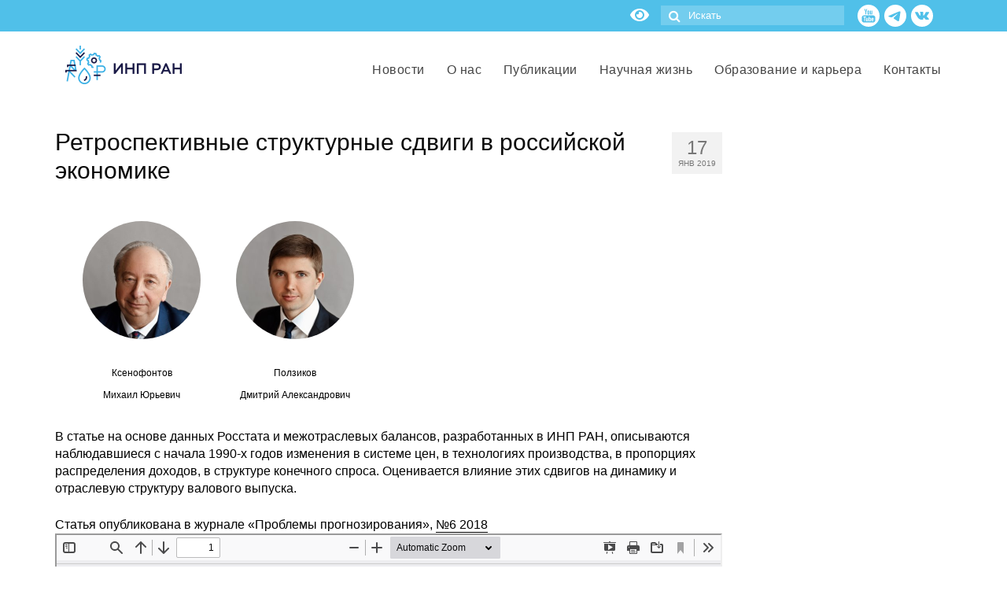

--- FILE ---
content_type: text/html; charset=UTF-8
request_url: https://ecfor.ru/publication/retrospektivnye-strukturnye-sdvigi-v-rossijskoj-ekonomike-ksenofontov-m-yu/
body_size: 37792
content:
<!DOCTYPE html>
<html class="no-js" lang="ru-RU" itemscope="itemscope" itemtype="https://schema.org/WebPage">
<head>
<meta charset="UTF-8">
<meta name="viewport" content="width=device-width, initial-scale=1.0">
<link href="https://fonts.googleapis.com/css?family=Open+Sans:300,300i,400,400i,700,700i&amp;subset=cyrillic" rel="stylesheet">
<meta name='yandex-verification' content='557651162bdcf1f4' />
<meta name="google-site-verification" content="3FEHkUf5RXLKAZ2_oGcCLun1E1OSq2k5668FQEOSsrw" />
<meta name="google-site-verification" content="MBwswpxi9Wq_9g_Df05uCH5PhCJcqft81rkHubL_l-A" />
<meta http-equiv="X-UA-Compatible" content="IE=edge">
<link rel="icon" href="/favicon.ico" sizes="16x16 32x32">
<link rel="icon" href="/favicon.svg" type="image/svg+xml">
<link rel="manifest" href="/manifest.json">
<style type="text/css">
.ld-gb-report-card-component-expand.list_arrow.collapse {
background: url("//ecfor.ru/wp-content/plugins/sfwd-lms/assets/images/gray_arrow_collapse.png") no-repeat scroll 0 50% transparent;
padding: 5px;
}
.ld-gb-report-card-component-expand.list_arrow.expand {
background: url("//ecfor.ru/wp-content/plugins/sfwd-lms/assets/images/gray_arrow_expand.png") no-repeat scroll 0 50% transparent;
padding: 5px;
}
</style>
<meta name='robots' content='index, follow, max-image-preview:large, max-snippet:-1, max-video-preview:-1' />
<style>img:is([sizes="auto" i], [sizes^="auto," i]) { contain-intrinsic-size: 3000px 1500px }</style>
<!-- This site is optimized with the Yoast SEO plugin v25.4 - https://yoast.com/wordpress/plugins/seo/ -->
<title>Ретроспективные структурные сдвиги в российской экономике - ИНП РАН</title>
<meta name="description" content="Ретроспективные изменения в системе цен. Влияние ценовых сдвигов на процессы технологического развития. Сдвиги в отраслевой структуре создания и распределения добавленной стоимости. Как изменение ценовых пропорций повлияло на структуру распределения доходов в экономике. Влияние импорта на ретроспективную экономическую динамику. Импорт в элементах внутреннего конечного потребления. Импорт в промежуточном потреблении. Ретроспективные изменения в объемах и структуре конечного спроса. Сдвиги в структуре валового выпуска в 1990-2013 гг. Структурные сдвиги в экономике РФ в 1990-2013 гг." />
<link rel="canonical" href="https://ecfor.ru/publication/retrospektivnye-strukturnye-sdvigi-v-rossijskoj-ekonomike-ksenofontov-m-yu/" />
<meta property="og:locale" content="ru_RU" />
<meta property="og:type" content="article" />
<meta property="og:title" content="Ретроспективные структурные сдвиги в российской экономике - ИНП РАН" />
<meta property="og:description" content="Ретроспективные изменения в системе цен. Влияние ценовых сдвигов на процессы технологического развития. Сдвиги в отраслевой структуре создания и распределения добавленной стоимости. Как изменение ценовых пропорций повлияло на структуру распределения доходов в экономике. Влияние импорта на ретроспективную экономическую динамику. Импорт в элементах внутреннего конечного потребления. Импорт в промежуточном потреблении. Ретроспективные изменения в объемах и структуре конечного спроса. Сдвиги в структуре валового выпуска в 1990-2013 гг. Структурные сдвиги в экономике РФ в 1990-2013 гг." />
<meta property="og:url" content="https://ecfor.ru/publication/retrospektivnye-strukturnye-sdvigi-v-rossijskoj-ekonomike-ksenofontov-m-yu/" />
<meta property="og:site_name" content="ИНП РАН" />
<meta property="article:publisher" content="https://www.facebook.com/ecfor" />
<meta property="og:image" content="https://ecfor.ru/wp-content/uploads/2019/04/inp-ran-fejsbuk-kartinka-po-umolchaniyu.png" />
<meta property="og:image:width" content="1280" />
<meta property="og:image:height" content="628" />
<meta property="og:image:type" content="image/png" />
<meta name="twitter:card" content="summary_large_image" />
<script type="application/ld+json" class="yoast-schema-graph">{"@context":"https://schema.org","@graph":[{"@type":"WebPage","@id":"https://ecfor.ru/publication/retrospektivnye-strukturnye-sdvigi-v-rossijskoj-ekonomike-ksenofontov-m-yu/","url":"https://ecfor.ru/publication/retrospektivnye-strukturnye-sdvigi-v-rossijskoj-ekonomike-ksenofontov-m-yu/","name":"Ретроспективные структурные сдвиги в российской экономике - ИНП РАН","isPartOf":{"@id":"https://ecfor.ru/#website"},"datePublished":"2019-04-08T14:45:58+00:00","description":"Ретроспективные изменения в системе цен. Влияние ценовых сдвигов на процессы технологического развития. Сдвиги в отраслевой структуре создания и распределения добавленной стоимости. Как изменение ценовых пропорций повлияло на структуру распределения доходов в экономике. Влияние импорта на ретроспективную экономическую динамику. Импорт в элементах внутреннего конечного потребления. Импорт в промежуточном потреблении. Ретроспективные изменения в объемах и структуре конечного спроса. Сдвиги в структуре валового выпуска в 1990-2013 гг. Структурные сдвиги в экономике РФ в 1990-2013 гг.","breadcrumb":{"@id":"https://ecfor.ru/publication/retrospektivnye-strukturnye-sdvigi-v-rossijskoj-ekonomike-ksenofontov-m-yu/#breadcrumb"},"inLanguage":"ru-RU","potentialAction":[{"@type":"ReadAction","target":["https://ecfor.ru/publication/retrospektivnye-strukturnye-sdvigi-v-rossijskoj-ekonomike-ksenofontov-m-yu/"]}]},{"@type":"BreadcrumbList","@id":"https://ecfor.ru/publication/retrospektivnye-strukturnye-sdvigi-v-rossijskoj-ekonomike-ksenofontov-m-yu/#breadcrumb","itemListElement":[{"@type":"ListItem","position":1,"name":"Главная страница","item":"https://ecfor.ru/"},{"@type":"ListItem","position":2,"name":"Публикации и отчёты","item":"https://ecfor.ru/publication/"},{"@type":"ListItem","position":3,"name":"Ретроспективные структурные сдвиги в российской экономике"}]},{"@type":"WebSite","@id":"https://ecfor.ru/#website","url":"https://ecfor.ru/","name":"ИНП РАН","description":"Институт Народнохозяйственного Прогнозирования РАН","publisher":{"@id":"https://ecfor.ru/#organization"},"potentialAction":[{"@type":"SearchAction","target":{"@type":"EntryPoint","urlTemplate":"https://ecfor.ru/?s={search_term_string}"},"query-input":{"@type":"PropertyValueSpecification","valueRequired":true,"valueName":"search_term_string"}}],"inLanguage":"ru-RU"},{"@type":"Organization","@id":"https://ecfor.ru/#organization","name":"ИНП РАН","url":"https://ecfor.ru/","logo":{"@type":"ImageObject","inLanguage":"ru-RU","@id":"https://ecfor.ru/#/schema/logo/image/","url":"https://ecfor.ru/wp-content/uploads/2019/05/logotip-inp-ran-institut-narodnohozyajstvennogo-prognozirovaniya-3.png","contentUrl":"https://ecfor.ru/wp-content/uploads/2019/05/logotip-inp-ran-institut-narodnohozyajstvennogo-prognozirovaniya-3.png","width":1200,"height":571,"caption":"ИНП РАН"},"image":{"@id":"https://ecfor.ru/#/schema/logo/image/"},"sameAs":["https://www.facebook.com/ecfor","https://www.linkedin.com/company/ief-ras","https://www.youtube.com/channel/UCxGNjiX7kMHyP7yiEn-hmjw"]}]}</script>
<!-- / Yoast SEO plugin. -->
<link rel='dns-prefetch' href='//fonts.googleapis.com' />
<link rel="alternate" type="application/rss+xml" title="ИНП РАН &raquo; Лента" href="https://ecfor.ru/feed/" />
<link rel="alternate" type="application/rss+xml" title="ИНП РАН &raquo; Лента комментариев" href="https://ecfor.ru/comments/feed/" />
<link rel="alternate" type="application/rss+xml" title="ИНП РАН &raquo; Лента комментариев к &laquo;Ретроспективные структурные сдвиги в российской экономике&raquo;" href="https://ecfor.ru/publication/retrospektivnye-strukturnye-sdvigi-v-rossijskoj-ekonomike-ksenofontov-m-yu/feed/" />
<!-- This site uses the Google Analytics by ExactMetrics plugin v8.5.3 - Using Analytics tracking - https://www.exactmetrics.com/ -->
<script src="//www.googletagmanager.com/gtag/js?id=G-PLL7FVGNRY"  data-cfasync="false" data-wpfc-render="false" type="text/javascript" async></script>
<script data-cfasync="false" data-wpfc-render="false" type="text/javascript">
var em_version = '8.5.3';
var em_track_user = true;
var em_no_track_reason = '';
var ExactMetricsDefaultLocations = {"page_location":"https:\/\/ecfor.ru\/publication\/retrospektivnye-strukturnye-sdvigi-v-rossijskoj-ekonomike-ksenofontov-m-yu\/"};
if ( typeof ExactMetricsPrivacyGuardFilter === 'function' ) {
var ExactMetricsLocations = (typeof ExactMetricsExcludeQuery === 'object') ? ExactMetricsPrivacyGuardFilter( ExactMetricsExcludeQuery ) : ExactMetricsPrivacyGuardFilter( ExactMetricsDefaultLocations );
} else {
var ExactMetricsLocations = (typeof ExactMetricsExcludeQuery === 'object') ? ExactMetricsExcludeQuery : ExactMetricsDefaultLocations;
}
var disableStrs = [
'ga-disable-G-PLL7FVGNRY',
];
/* Function to detect opted out users */
function __gtagTrackerIsOptedOut() {
for (var index = 0; index < disableStrs.length; index++) {
if (document.cookie.indexOf(disableStrs[index] + '=true') > -1) {
return true;
}
}
return false;
}
/* Disable tracking if the opt-out cookie exists. */
if (__gtagTrackerIsOptedOut()) {
for (var index = 0; index < disableStrs.length; index++) {
window[disableStrs[index]] = true;
}
}
/* Opt-out function */
function __gtagTrackerOptout() {
for (var index = 0; index < disableStrs.length; index++) {
document.cookie = disableStrs[index] + '=true; expires=Thu, 31 Dec 2099 23:59:59 UTC; path=/';
window[disableStrs[index]] = true;
}
}
if ('undefined' === typeof gaOptout) {
function gaOptout() {
__gtagTrackerOptout();
}
}
window.dataLayer = window.dataLayer || [];
window.ExactMetricsDualTracker = {
helpers: {},
trackers: {},
};
if (em_track_user) {
function __gtagDataLayer() {
dataLayer.push(arguments);
}
function __gtagTracker(type, name, parameters) {
if (!parameters) {
parameters = {};
}
if (parameters.send_to) {
__gtagDataLayer.apply(null, arguments);
return;
}
if (type === 'event') {
parameters.send_to = exactmetrics_frontend.v4_id;
var hookName = name;
if (typeof parameters['event_category'] !== 'undefined') {
hookName = parameters['event_category'] + ':' + name;
}
if (typeof ExactMetricsDualTracker.trackers[hookName] !== 'undefined') {
ExactMetricsDualTracker.trackers[hookName](parameters);
} else {
__gtagDataLayer('event', name, parameters);
}
} else {
__gtagDataLayer.apply(null, arguments);
}
}
__gtagTracker('js', new Date());
__gtagTracker('set', {
'developer_id.dNDMyYj': true,
});
if ( ExactMetricsLocations.page_location ) {
__gtagTracker('set', ExactMetricsLocations);
}
__gtagTracker('config', 'G-PLL7FVGNRY', {"forceSSL":"true","link_attribution":"true","page_path":location.pathname + location.search + location.hash} );
window.gtag = __gtagTracker;										(function () {
/* https://developers.google.com/analytics/devguides/collection/analyticsjs/ */
/* ga and __gaTracker compatibility shim. */
var noopfn = function () {
return null;
};
var newtracker = function () {
return new Tracker();
};
var Tracker = function () {
return null;
};
var p = Tracker.prototype;
p.get = noopfn;
p.set = noopfn;
p.send = function () {
var args = Array.prototype.slice.call(arguments);
args.unshift('send');
__gaTracker.apply(null, args);
};
var __gaTracker = function () {
var len = arguments.length;
if (len === 0) {
return;
}
var f = arguments[len - 1];
if (typeof f !== 'object' || f === null || typeof f.hitCallback !== 'function') {
if ('send' === arguments[0]) {
var hitConverted, hitObject = false, action;
if ('event' === arguments[1]) {
if ('undefined' !== typeof arguments[3]) {
hitObject = {
'eventAction': arguments[3],
'eventCategory': arguments[2],
'eventLabel': arguments[4],
'value': arguments[5] ? arguments[5] : 1,
}
}
}
if ('pageview' === arguments[1]) {
if ('undefined' !== typeof arguments[2]) {
hitObject = {
'eventAction': 'page_view',
'page_path': arguments[2],
}
}
}
if (typeof arguments[2] === 'object') {
hitObject = arguments[2];
}
if (typeof arguments[5] === 'object') {
Object.assign(hitObject, arguments[5]);
}
if ('undefined' !== typeof arguments[1].hitType) {
hitObject = arguments[1];
if ('pageview' === hitObject.hitType) {
hitObject.eventAction = 'page_view';
}
}
if (hitObject) {
action = 'timing' === arguments[1].hitType ? 'timing_complete' : hitObject.eventAction;
hitConverted = mapArgs(hitObject);
__gtagTracker('event', action, hitConverted);
}
}
return;
}
function mapArgs(args) {
var arg, hit = {};
var gaMap = {
'eventCategory': 'event_category',
'eventAction': 'event_action',
'eventLabel': 'event_label',
'eventValue': 'event_value',
'nonInteraction': 'non_interaction',
'timingCategory': 'event_category',
'timingVar': 'name',
'timingValue': 'value',
'timingLabel': 'event_label',
'page': 'page_path',
'location': 'page_location',
'title': 'page_title',
'referrer' : 'page_referrer',
};
for (arg in args) {
if (!(!args.hasOwnProperty(arg) || !gaMap.hasOwnProperty(arg))) {
hit[gaMap[arg]] = args[arg];
} else {
hit[arg] = args[arg];
}
}
return hit;
}
try {
f.hitCallback();
} catch (ex) {
}
};
__gaTracker.create = newtracker;
__gaTracker.getByName = newtracker;
__gaTracker.getAll = function () {
return [];
};
__gaTracker.remove = noopfn;
__gaTracker.loaded = true;
window['__gaTracker'] = __gaTracker;
})();
} else {
console.log("");
(function () {
function __gtagTracker() {
return null;
}
window['__gtagTracker'] = __gtagTracker;
window['gtag'] = __gtagTracker;
})();
}
</script>
<!-- / Google Analytics by ExactMetrics -->
<!-- <link rel='stylesheet' id='ecfor-style-css' href='https://ecfor.ru/wp-content/themes/virtue/style.css?ver=931' type='text/css' media='all' /> -->
<!-- <link rel='stylesheet' id='wp-block-library-css' href='https://ecfor.ru/wp-includes/css/dist/block-library/style.min.css?ver=4fdd6c68c38b514900defa1df7a85f7f' type='text/css' media='all' /> -->
<link rel="stylesheet" type="text/css" href="//ecfor.ru/wp-content/cache/wpfc-minified/8yy7scgk/1k8i.css" media="all"/>
<style id='classic-theme-styles-inline-css' type='text/css'>
/*! This file is auto-generated */
.wp-block-button__link{color:#fff;background-color:#32373c;border-radius:9999px;box-shadow:none;text-decoration:none;padding:calc(.667em + 2px) calc(1.333em + 2px);font-size:1.125em}.wp-block-file__button{background:#32373c;color:#fff;text-decoration:none}
</style>
<style id='wpshop-omnivideo-style-inline-css' type='text/css'>
</style>
<!-- <link rel='stylesheet' id='learndash-blocks-css' href='https://ecfor.ru/wp-content/plugins/sfwd-lms/includes/gutenberg/lib/../assets/css/blocks.style.css?ver=1635904933' type='text/css' media='all' /> -->
<link rel="stylesheet" type="text/css" href="//ecfor.ru/wp-content/cache/wpfc-minified/l97d92j2/1k8i.css" media="all"/>
<style id='global-styles-inline-css' type='text/css'>
:root{--wp--preset--aspect-ratio--square: 1;--wp--preset--aspect-ratio--4-3: 4/3;--wp--preset--aspect-ratio--3-4: 3/4;--wp--preset--aspect-ratio--3-2: 3/2;--wp--preset--aspect-ratio--2-3: 2/3;--wp--preset--aspect-ratio--16-9: 16/9;--wp--preset--aspect-ratio--9-16: 9/16;--wp--preset--color--black: #000;--wp--preset--color--cyan-bluish-gray: #abb8c3;--wp--preset--color--white: #fff;--wp--preset--color--pale-pink: #f78da7;--wp--preset--color--vivid-red: #cf2e2e;--wp--preset--color--luminous-vivid-orange: #ff6900;--wp--preset--color--luminous-vivid-amber: #fcb900;--wp--preset--color--light-green-cyan: #7bdcb5;--wp--preset--color--vivid-green-cyan: #00d084;--wp--preset--color--pale-cyan-blue: #8ed1fc;--wp--preset--color--vivid-cyan-blue: #0693e3;--wp--preset--color--vivid-purple: #9b51e0;--wp--preset--color--virtue-primary: #13bcf9;--wp--preset--color--virtue-primary-light: #116c8d;--wp--preset--color--very-light-gray: #eee;--wp--preset--color--very-dark-gray: #444;--wp--preset--gradient--vivid-cyan-blue-to-vivid-purple: linear-gradient(135deg,rgba(6,147,227,1) 0%,rgb(155,81,224) 100%);--wp--preset--gradient--light-green-cyan-to-vivid-green-cyan: linear-gradient(135deg,rgb(122,220,180) 0%,rgb(0,208,130) 100%);--wp--preset--gradient--luminous-vivid-amber-to-luminous-vivid-orange: linear-gradient(135deg,rgba(252,185,0,1) 0%,rgba(255,105,0,1) 100%);--wp--preset--gradient--luminous-vivid-orange-to-vivid-red: linear-gradient(135deg,rgba(255,105,0,1) 0%,rgb(207,46,46) 100%);--wp--preset--gradient--very-light-gray-to-cyan-bluish-gray: linear-gradient(135deg,rgb(238,238,238) 0%,rgb(169,184,195) 100%);--wp--preset--gradient--cool-to-warm-spectrum: linear-gradient(135deg,rgb(74,234,220) 0%,rgb(151,120,209) 20%,rgb(207,42,186) 40%,rgb(238,44,130) 60%,rgb(251,105,98) 80%,rgb(254,248,76) 100%);--wp--preset--gradient--blush-light-purple: linear-gradient(135deg,rgb(255,206,236) 0%,rgb(152,150,240) 100%);--wp--preset--gradient--blush-bordeaux: linear-gradient(135deg,rgb(254,205,165) 0%,rgb(254,45,45) 50%,rgb(107,0,62) 100%);--wp--preset--gradient--luminous-dusk: linear-gradient(135deg,rgb(255,203,112) 0%,rgb(199,81,192) 50%,rgb(65,88,208) 100%);--wp--preset--gradient--pale-ocean: linear-gradient(135deg,rgb(255,245,203) 0%,rgb(182,227,212) 50%,rgb(51,167,181) 100%);--wp--preset--gradient--electric-grass: linear-gradient(135deg,rgb(202,248,128) 0%,rgb(113,206,126) 100%);--wp--preset--gradient--midnight: linear-gradient(135deg,rgb(2,3,129) 0%,rgb(40,116,252) 100%);--wp--preset--font-size--small: 13px;--wp--preset--font-size--medium: 20px;--wp--preset--font-size--large: 36px;--wp--preset--font-size--x-large: 42px;--wp--preset--spacing--20: 0.44rem;--wp--preset--spacing--30: 0.67rem;--wp--preset--spacing--40: 1rem;--wp--preset--spacing--50: 1.5rem;--wp--preset--spacing--60: 2.25rem;--wp--preset--spacing--70: 3.38rem;--wp--preset--spacing--80: 5.06rem;--wp--preset--shadow--natural: 6px 6px 9px rgba(0, 0, 0, 0.2);--wp--preset--shadow--deep: 12px 12px 50px rgba(0, 0, 0, 0.4);--wp--preset--shadow--sharp: 6px 6px 0px rgba(0, 0, 0, 0.2);--wp--preset--shadow--outlined: 6px 6px 0px -3px rgba(255, 255, 255, 1), 6px 6px rgba(0, 0, 0, 1);--wp--preset--shadow--crisp: 6px 6px 0px rgba(0, 0, 0, 1);}:where(.is-layout-flex){gap: 0.5em;}:where(.is-layout-grid){gap: 0.5em;}body .is-layout-flex{display: flex;}.is-layout-flex{flex-wrap: wrap;align-items: center;}.is-layout-flex > :is(*, div){margin: 0;}body .is-layout-grid{display: grid;}.is-layout-grid > :is(*, div){margin: 0;}:where(.wp-block-columns.is-layout-flex){gap: 2em;}:where(.wp-block-columns.is-layout-grid){gap: 2em;}:where(.wp-block-post-template.is-layout-flex){gap: 1.25em;}:where(.wp-block-post-template.is-layout-grid){gap: 1.25em;}.has-black-color{color: var(--wp--preset--color--black) !important;}.has-cyan-bluish-gray-color{color: var(--wp--preset--color--cyan-bluish-gray) !important;}.has-white-color{color: var(--wp--preset--color--white) !important;}.has-pale-pink-color{color: var(--wp--preset--color--pale-pink) !important;}.has-vivid-red-color{color: var(--wp--preset--color--vivid-red) !important;}.has-luminous-vivid-orange-color{color: var(--wp--preset--color--luminous-vivid-orange) !important;}.has-luminous-vivid-amber-color{color: var(--wp--preset--color--luminous-vivid-amber) !important;}.has-light-green-cyan-color{color: var(--wp--preset--color--light-green-cyan) !important;}.has-vivid-green-cyan-color{color: var(--wp--preset--color--vivid-green-cyan) !important;}.has-pale-cyan-blue-color{color: var(--wp--preset--color--pale-cyan-blue) !important;}.has-vivid-cyan-blue-color{color: var(--wp--preset--color--vivid-cyan-blue) !important;}.has-vivid-purple-color{color: var(--wp--preset--color--vivid-purple) !important;}.has-black-background-color{background-color: var(--wp--preset--color--black) !important;}.has-cyan-bluish-gray-background-color{background-color: var(--wp--preset--color--cyan-bluish-gray) !important;}.has-white-background-color{background-color: var(--wp--preset--color--white) !important;}.has-pale-pink-background-color{background-color: var(--wp--preset--color--pale-pink) !important;}.has-vivid-red-background-color{background-color: var(--wp--preset--color--vivid-red) !important;}.has-luminous-vivid-orange-background-color{background-color: var(--wp--preset--color--luminous-vivid-orange) !important;}.has-luminous-vivid-amber-background-color{background-color: var(--wp--preset--color--luminous-vivid-amber) !important;}.has-light-green-cyan-background-color{background-color: var(--wp--preset--color--light-green-cyan) !important;}.has-vivid-green-cyan-background-color{background-color: var(--wp--preset--color--vivid-green-cyan) !important;}.has-pale-cyan-blue-background-color{background-color: var(--wp--preset--color--pale-cyan-blue) !important;}.has-vivid-cyan-blue-background-color{background-color: var(--wp--preset--color--vivid-cyan-blue) !important;}.has-vivid-purple-background-color{background-color: var(--wp--preset--color--vivid-purple) !important;}.has-black-border-color{border-color: var(--wp--preset--color--black) !important;}.has-cyan-bluish-gray-border-color{border-color: var(--wp--preset--color--cyan-bluish-gray) !important;}.has-white-border-color{border-color: var(--wp--preset--color--white) !important;}.has-pale-pink-border-color{border-color: var(--wp--preset--color--pale-pink) !important;}.has-vivid-red-border-color{border-color: var(--wp--preset--color--vivid-red) !important;}.has-luminous-vivid-orange-border-color{border-color: var(--wp--preset--color--luminous-vivid-orange) !important;}.has-luminous-vivid-amber-border-color{border-color: var(--wp--preset--color--luminous-vivid-amber) !important;}.has-light-green-cyan-border-color{border-color: var(--wp--preset--color--light-green-cyan) !important;}.has-vivid-green-cyan-border-color{border-color: var(--wp--preset--color--vivid-green-cyan) !important;}.has-pale-cyan-blue-border-color{border-color: var(--wp--preset--color--pale-cyan-blue) !important;}.has-vivid-cyan-blue-border-color{border-color: var(--wp--preset--color--vivid-cyan-blue) !important;}.has-vivid-purple-border-color{border-color: var(--wp--preset--color--vivid-purple) !important;}.has-vivid-cyan-blue-to-vivid-purple-gradient-background{background: var(--wp--preset--gradient--vivid-cyan-blue-to-vivid-purple) !important;}.has-light-green-cyan-to-vivid-green-cyan-gradient-background{background: var(--wp--preset--gradient--light-green-cyan-to-vivid-green-cyan) !important;}.has-luminous-vivid-amber-to-luminous-vivid-orange-gradient-background{background: var(--wp--preset--gradient--luminous-vivid-amber-to-luminous-vivid-orange) !important;}.has-luminous-vivid-orange-to-vivid-red-gradient-background{background: var(--wp--preset--gradient--luminous-vivid-orange-to-vivid-red) !important;}.has-very-light-gray-to-cyan-bluish-gray-gradient-background{background: var(--wp--preset--gradient--very-light-gray-to-cyan-bluish-gray) !important;}.has-cool-to-warm-spectrum-gradient-background{background: var(--wp--preset--gradient--cool-to-warm-spectrum) !important;}.has-blush-light-purple-gradient-background{background: var(--wp--preset--gradient--blush-light-purple) !important;}.has-blush-bordeaux-gradient-background{background: var(--wp--preset--gradient--blush-bordeaux) !important;}.has-luminous-dusk-gradient-background{background: var(--wp--preset--gradient--luminous-dusk) !important;}.has-pale-ocean-gradient-background{background: var(--wp--preset--gradient--pale-ocean) !important;}.has-electric-grass-gradient-background{background: var(--wp--preset--gradient--electric-grass) !important;}.has-midnight-gradient-background{background: var(--wp--preset--gradient--midnight) !important;}.has-small-font-size{font-size: var(--wp--preset--font-size--small) !important;}.has-medium-font-size{font-size: var(--wp--preset--font-size--medium) !important;}.has-large-font-size{font-size: var(--wp--preset--font-size--large) !important;}.has-x-large-font-size{font-size: var(--wp--preset--font-size--x-large) !important;}
:where(.wp-block-post-template.is-layout-flex){gap: 1.25em;}:where(.wp-block-post-template.is-layout-grid){gap: 1.25em;}
:where(.wp-block-columns.is-layout-flex){gap: 2em;}:where(.wp-block-columns.is-layout-grid){gap: 2em;}
:root :where(.wp-block-pullquote){font-size: 1.5em;line-height: 1.6;}
</style>
<!-- <link rel='stylesheet' id='anycomment-styles-css' href='https://ecfor.ru/wp-content/plugins/anycomment/static/css/main.min.css?ver=9b87b6e21a74caabf02f75b28bb0fb66' type='text/css' media='all' /> -->
<link rel="stylesheet" type="text/css" href="//ecfor.ru/wp-content/cache/wpfc-minified/8tnqof04/1k8i.css" media="all"/>
<link rel='stylesheet' id='anycomment-google-font-css' href='https://fonts.googleapis.com/css?family=Noto+Sans%3A400%2C700&#038;subset=cyrillic&#038;display=swap&#038;ver=4fdd6c68c38b514900defa1df7a85f7f' type='text/css' media='all' />
<!-- <link rel='stylesheet' id='better-recent-comments-css' href='https://ecfor.ru/wp-content/plugins/better-recent-comments/assets/css/better-recent-comments.min.css?ver=4fdd6c68c38b514900defa1df7a85f7f' type='text/css' media='all' /> -->
<!-- <link rel='stylesheet' id='ecfor-style2-css' href='https://ecfor.ru/wp-content/plugins/ecfor/style.css?ver=22' type='text/css' media='all' /> -->
<!-- <link rel='stylesheet' id='learndash_quiz_front_css-css' href='//ecfor.ru/wp-content/plugins/sfwd-lms/themes/legacy/templates/learndash_quiz_front.min.css?ver=3.0.7' type='text/css' media='all' /> -->
<!-- <link rel='stylesheet' id='jquery-dropdown-css-css' href='//ecfor.ru/wp-content/plugins/sfwd-lms/assets/css/jquery.dropdown.min.css?ver=3.0.7' type='text/css' media='all' /> -->
<!-- <link rel='stylesheet' id='learndash-front-css' href='//ecfor.ru/wp-content/plugins/sfwd-lms/themes/ld30/assets/css/learndash.min.css?ver=1.0' type='text/css' media='all' /> -->
<link rel="stylesheet" type="text/css" href="//ecfor.ru/wp-content/cache/wpfc-minified/g1m71lxc/1k8i.css" media="all"/>
<style id='learndash-front-inline-css' type='text/css'>
.learndash-wrapper .ld-item-list .ld-item-list-item.ld-is-next,
.learndash-wrapper .wpProQuiz_content .wpProQuiz_questionListItem label:focus-within {
border-color: #25b6ea;
}
/*
.learndash-wrapper a:not(.ld-button):not(#quiz_continue_link):not(.ld-focus-menu-link):not(.btn-blue):not(#quiz_continue_link):not(.ld-js-register-account):not(#ld-focus-mode-course-heading):not(#btn-join):not(.ld-item-name):not(.ld-table-list-item-preview):not(.ld-lesson-item-preview-heading),
*/
.learndash-wrapper .ld-breadcrumbs a,
.learndash-wrapper .ld-lesson-item.ld-is-current-lesson .ld-lesson-item-preview-heading,
.learndash-wrapper .ld-lesson-item.ld-is-current-lesson .ld-lesson-title,
.learndash-wrapper .ld-primary-color-hover:hover,
.learndash-wrapper .ld-primary-color,
.learndash-wrapper .ld-primary-color-hover:hover,
.learndash-wrapper .ld-primary-color,
.learndash-wrapper .ld-tabs .ld-tabs-navigation .ld-tab.ld-active,
.learndash-wrapper .ld-button.ld-button-transparent,
.learndash-wrapper .ld-button.ld-button-reverse,
.learndash-wrapper .ld-icon-certificate,
.learndash-wrapper .ld-login-modal .ld-login-modal-login .ld-modal-heading,
#wpProQuiz_user_content a,
.learndash-wrapper .ld-item-list .ld-item-list-item a.ld-item-name:hover {
color: #25b6ea !important;
}
.learndash-wrapper .ld-primary-background,
.learndash-wrapper .ld-tabs .ld-tabs-navigation .ld-tab.ld-active:after {
background: #25b6ea !important;
}
.learndash-wrapper .ld-course-navigation .ld-lesson-item.ld-is-current-lesson .ld-status-incomplete {
border-color: #25b6ea !important;
}
.learndash-wrapper .ld-loading::before {
border-top:3px solid #25b6ea !important;
}
.learndash-wrapper .wpProQuiz_reviewDiv .wpProQuiz_reviewQuestion li.wpProQuiz_reviewQuestionTarget,
.learndash-wrapper .ld-button:hover:not(.learndash-link-previous-incomplete):not(.ld-button-transparent),
#learndash-tooltips .ld-tooltip:after,
#learndash-tooltips .ld-tooltip,
.learndash-wrapper .ld-primary-background,
.learndash-wrapper .btn-join,
.learndash-wrapper #btn-join,
.learndash-wrapper .ld-button:not(.ld-js-register-account):not(.learndash-link-previous-incomplete):not(.ld-button-transparent),
.learndash-wrapper .ld-expand-button,
.learndash-wrapper .wpProQuiz_content .wpProQuiz_button,
.learndash-wrapper .wpProQuiz_content .wpProQuiz_button2,
.learndash-wrapper .wpProQuiz_content a#quiz_continue_link,
.learndash-wrapper .ld-focus .ld-focus-sidebar .ld-course-navigation-heading,
.learndash-wrapper .ld-focus .ld-focus-sidebar .ld-focus-sidebar-trigger,
.learndash-wrapper .ld-focus-comments .form-submit #submit,
.learndash-wrapper .ld-login-modal input[type='submit'],
.learndash-wrapper .ld-login-modal .ld-login-modal-register,
.learndash-wrapper .wpProQuiz_content .wpProQuiz_certificate a.btn-blue,
.learndash-wrapper .ld-focus .ld-focus-header .ld-user-menu .ld-user-menu-items a,
#wpProQuiz_user_content table.wp-list-table thead th,
#wpProQuiz_overlay_close,
.learndash-wrapper .ld-expand-button.ld-button-alternate .ld-icon {
background-color: #25b6ea !important;
}
.learndash-wrapper .ld-focus .ld-focus-header .ld-user-menu .ld-user-menu-items:before {
border-bottom-color: #25b6ea !important;
}
.learndash-wrapper .ld-button.ld-button-transparent:hover {
background: transparent !important;
}
.learndash-wrapper .ld-focus .ld-focus-header .sfwd-mark-complete .learndash_mark_complete_button,
.learndash-wrapper .ld-focus .ld-focus-header #sfwd-mark-complete #learndash_mark_complete_button,
.learndash-wrapper .ld-button.ld-button-transparent,
.learndash-wrapper .ld-button.ld-button-alternate,
.learndash-wrapper .ld-expand-button.ld-button-alternate {
background-color:transparent !important;
}
.learndash-wrapper .ld-focus-header .ld-user-menu .ld-user-menu-items a,
.learndash-wrapper .ld-button.ld-button-reverse:hover,
.learndash-wrapper .ld-alert-success .ld-alert-icon.ld-icon-certificate,
.learndash-wrapper .ld-alert-warning .ld-button:not(.learndash-link-previous-incomplete),
.learndash-wrapper .ld-primary-background.ld-status {
color:white !important;
}
.learndash-wrapper .ld-status.ld-status-unlocked {
background-color: rgba(37,182,234,0.2) !important;
color: #25b6ea !important;
}
.learndash-wrapper #quiz_continue_link,
.learndash-wrapper .ld-secondary-background,
.learndash-wrapper .learndash_mark_complete_button,
.learndash-wrapper #learndash_mark_complete_button,
.learndash-wrapper .ld-status-complete,
.learndash-wrapper .ld-alert-success .ld-button,
.learndash-wrapper .ld-alert-success .ld-alert-icon {
background-color: #81d742 !important;
}
.learndash-wrapper .ld-secondary-color-hover:hover,
.learndash-wrapper .ld-secondary-color,
.learndash-wrapper .ld-focus .ld-focus-header .sfwd-mark-complete .learndash_mark_complete_button,
.learndash-wrapper .ld-focus .ld-focus-header #sfwd-mark-complete #learndash_mark_complete_button,
.learndash-wrapper .ld-focus .ld-focus-header .sfwd-mark-complete:after {
color: #81d742 !important;
}
.learndash-wrapper .ld-secondary-in-progress-icon {
border-left-color: #81d742 !important;
border-top-color: #81d742 !important;
}
.learndash-wrapper .ld-alert-success {
border-color: #81d742 !important;
background-color: transparent !important;
}
</style>
<!-- <link rel='stylesheet' id='unisender_form_css-css' href='https://ecfor.ru/wp-content/plugins/unisender-wordpress-plugin-nov-23/assets/css/unisender.css?ver=1.0.0' type='text/css' media='all' /> -->
<!-- <link rel='stylesheet' id='wp-pagenavi-css' href='https://ecfor.ru/wp-content/plugins/wp-pagenavi/pagenavi-css.css?ver=2.70' type='text/css' media='all' /> -->
<!-- <link rel='stylesheet' id='wp-omnivideo-style-css' href='https://ecfor.ru/wp-content/plugins/wp-omnivideo/assets/public/css/omnivideo.min.css?ver=1.1.2' type='text/css' media='all' /> -->
<!-- <link rel='stylesheet' id='taxopress-frontend-css-css' href='https://ecfor.ru/wp-content/plugins/simple-tags/assets/frontend/css/frontend.css?ver=3.35.1' type='text/css' media='all' /> -->
<!-- <link rel='stylesheet' id='newsletter-css' href='https://ecfor.ru/wp-content/plugins/newsletter/style.css?ver=8.8.5' type='text/css' media='all' /> -->
<!-- <link rel='stylesheet' id='ld-gb-report-card-css' href='https://ecfor.ru/wp-content/plugins/learndash-gradebook/assets/dist/css/report-card.css?ver=2.0.6' type='text/css' media='all' /> -->
<!-- <link rel='stylesheet' id='lepopup-style-css' href='https://ecfor.ru/wp-content/plugins/halfdata-green-popups/css/style.css?ver=7.53' type='text/css' media='all' /> -->
<!-- <link rel='stylesheet' id='elementor-frontend-css' href='https://ecfor.ru/wp-content/plugins/elementor/assets/css/frontend.min.css?ver=3.29.0' type='text/css' media='all' /> -->
<!-- <link rel='stylesheet' id='eael-general-css' href='https://ecfor.ru/wp-content/plugins/essential-addons-for-elementor-lite/assets/front-end/css/view/general.min.css?ver=6.1.14' type='text/css' media='all' /> -->
<!-- <link rel='stylesheet' id='virtue_theme-css' href='https://ecfor.ru/wp-content/themes/virtue/assets/css/virtue.css?ver=3.3.2' type='text/css' media='all' /> -->
<!-- <link rel='stylesheet' id='virtue_skin-css' href='https://ecfor.ru/wp-content/themes/virtue/assets/css/skins/default.css?ver=3.3.2' type='text/css' media='all' /> -->
<link rel="stylesheet" type="text/css" href="//ecfor.ru/wp-content/cache/wpfc-minified/7jamzapw/1k8i.css" media="all"/>
<link rel='stylesheet' id='redux-google-fonts-virtue-css' href='https://fonts.googleapis.com/css?family=Lato%3A700&#038;ver=1759536180' type='text/css' media='all' />
<!-- <link rel='stylesheet' id='bvi-styles-css' href='https://ecfor.ru/wp-content/plugins/button-visually-impaired/assets/css/bvi.min.css?ver=2.3.0' type='text/css' media='all' /> -->
<link rel="stylesheet" type="text/css" href="//ecfor.ru/wp-content/cache/wpfc-minified/e58q45ob/1k8i.css" media="all"/>
<style id='bvi-styles-inline-css' type='text/css'>
.bvi-widget,
.bvi-shortcode a,
.bvi-widget a, 
.bvi-shortcode {
color: #ffffff;
background-color: #50c0e9;
}
.bvi-widget .bvi-svg-eye,
.bvi-shortcode .bvi-svg-eye {
display: inline-block;
overflow: visible;
width: 1.125em;
height: 1em;
font-size: 2em;
vertical-align: middle;
}
.bvi-widget,
.bvi-shortcode {
-webkit-transition: background-color .2s ease-out;
transition: background-color .2s ease-out;
cursor: pointer;
border-radius: 2px;
display: inline-block;
padding: 5px 10px;
vertical-align: middle;
text-decoration: none;
}
</style>
<!-- <link rel='stylesheet' id='arm_lite_front_css-css' href='https://ecfor.ru/wp-content/plugins/armember-membership/css/arm_front.css?ver=6.9.10' type='text/css' media='all' /> -->
<!-- <link rel='stylesheet' id='arm_front_css-css' href='https://ecfor.ru/wp-content/plugins/armember/css/arm_front.css?ver=6.9.10' type='text/css' media='all' /> -->
<!-- <link rel='stylesheet' id='arm_lite_form_style_css-css' href='https://ecfor.ru/wp-content/plugins/armember-membership/css/arm_form_style.css?ver=6.9.10' type='text/css' media='all' /> -->
<!-- <link rel='stylesheet' id='arm_form_style_css-css' href='https://ecfor.ru/wp-content/plugins/armember/css/arm_form_style.css?ver=6.9.10' type='text/css' media='all' /> -->
<!-- <link rel='stylesheet' id='arm_fontawesome_css-css' href='https://ecfor.ru/wp-content/plugins/armember-membership/css/arm-font-awesome.css?ver=6.9.10' type='text/css' media='all' /> -->
<!-- <link rel='stylesheet' id='arm_front_components_base-controls-css' href='https://ecfor.ru/wp-content/plugins/armember-membership/assets/css/front/components/_base-controls.css?ver=6.9.10' type='text/css' media='all' /> -->
<!-- <link rel='stylesheet' id='arm_front_components_form-style_base-css' href='https://ecfor.ru/wp-content/plugins/armember-membership/assets/css/front/components/form-style/_base.css?ver=6.9.10' type='text/css' media='all' /> -->
<!-- <link rel='stylesheet' id='arm_front_components_form-style__arm-style-default-css' href='https://ecfor.ru/wp-content/plugins/armember-membership/assets/css/front/components/form-style/_arm-style-default.css?ver=6.9.10' type='text/css' media='all' /> -->
<!-- <link rel='stylesheet' id='arm_front_component_css-css' href='https://ecfor.ru/wp-content/plugins/armember-membership/assets/css/front/arm_front.css?ver=6.9.10' type='text/css' media='all' /> -->
<!-- <link rel='stylesheet' id='arm_bootstrap_all_css-css' href='https://ecfor.ru/wp-content/plugins/armember-membership/bootstrap/css/bootstrap_all.css?ver=6.9.10' type='text/css' media='all' /> -->
<!-- <link rel='stylesheet' id='arm_front_components_form-style__arm-style-material-css' href='https://ecfor.ru/wp-content/plugins/armember-membership/assets/css/front/components/form-style/_arm-style-material.css?ver=6.9.10' type='text/css' media='all' /> -->
<!-- <link rel='stylesheet' id='arm_front_components_form-style__arm-style-outline-material-css' href='https://ecfor.ru/wp-content/plugins/armember-membership/assets/css/front/components/form-style/_arm-style-outline-material.css?ver=6.9.10' type='text/css' media='all' /> -->
<!-- <link rel='stylesheet' id='arm_front_components_form-style__arm-style-rounded-css' href='https://ecfor.ru/wp-content/plugins/armember-membership/assets/css/front/components/form-style/_arm-style-rounded.css?ver=6.9.10' type='text/css' media='all' /> -->
<!-- <link rel='stylesheet' id='arm_template_style_profiletemplate1-css' href='https://ecfor.ru/wp-content/plugins/armember/core/views/templates/profiletemplate1.css?ver=6.9.10' type='text/css' media='all' /> -->
<!-- <link rel='stylesheet' id='arm_template_style_profiletemplate2-css' href='https://ecfor.ru/wp-content/plugins/armember/core/views/templates/profiletemplate2.css?ver=6.9.10' type='text/css' media='all' /> -->
<!-- <link rel='stylesheet' id='arm_template_style_profiletemplate3-css' href='https://ecfor.ru/wp-content/plugins/armember/core/views/templates/profiletemplate3.css?ver=6.9.10' type='text/css' media='all' /> -->
<!-- <link rel='stylesheet' id='arm_template_style_profiletemplate4-css' href='https://ecfor.ru/wp-content/plugins/armember/core/views/templates/profiletemplate4.css?ver=6.9.10' type='text/css' media='all' /> -->
<!-- <link rel='stylesheet' id='arm_template_style_profiletemplate5-css' href='https://ecfor.ru/wp-content/plugins/armember/core/views/templates/profiletemplate5.css?ver=6.9.10' type='text/css' media='all' /> -->
<!-- <link rel='stylesheet' id='arm_template_style_directorytemplate1-css' href='https://ecfor.ru/wp-content/plugins/armember/core/views/templates/directorytemplate1.css?ver=6.9.10' type='text/css' media='all' /> -->
<!-- <link rel='stylesheet' id='arm_template_style_directorytemplate2-css' href='https://ecfor.ru/wp-content/plugins/armember/core/views/templates/directorytemplate2.css?ver=6.9.10' type='text/css' media='all' /> -->
<!-- <link rel='stylesheet' id='arm_template_style_directorytemplate3-css' href='https://ecfor.ru/wp-content/plugins/armember/core/views/templates/directorytemplate3.css?ver=6.9.10' type='text/css' media='all' /> -->
<!-- <link rel='stylesheet' id='arm_template_style_directorytemplate4-css' href='https://ecfor.ru/wp-content/plugins/armember/core/views/templates/directorytemplate4.css?ver=6.9.10' type='text/css' media='all' /> -->
<!-- <link rel='stylesheet' id='arm_template_style_directorytemplate5-css' href='https://ecfor.ru/wp-content/plugins/armember/core/views/templates/directorytemplate5.css?ver=6.9.10' type='text/css' media='all' /> -->
<!-- <link rel='stylesheet' id='arm_template_style_directorytemplate6-css' href='https://ecfor.ru/wp-content/plugins/armember/core/views/templates/directorytemplate6.css?ver=6.9.10' type='text/css' media='all' /> -->
<!-- <link rel='stylesheet' id='arm_angular_material_css-css' href='https://ecfor.ru/wp-content/plugins/armember-membership/materialize/arm_materialize.css?ver=6.9.10' type='text/css' media='all' /> -->
<link rel="stylesheet" type="text/css" href="//ecfor.ru/wp-content/cache/wpfc-minified/lwjrt0c2/1k8i.css" media="all"/>
<script src='//ecfor.ru/wp-content/cache/wpfc-minified/mox4ac78/1k8i.js' type="text/javascript"></script>
<!-- <script type="text/javascript" data-cfasync="false" src="https://ecfor.ru/wp-includes/js/jquery/jquery.min.js?ver=3.7.1" id="jquery-core-js"></script> -->
<!-- <script type="text/javascript" data-cfasync="false" src="https://ecfor.ru/wp-includes/js/jquery/jquery-migrate.min.js?ver=3.4.1" id="jquery-migrate-js"></script> -->
<!-- <script type="text/javascript" src="https://ecfor.ru/wp-content/plugins/google-analytics-dashboard-for-wp/assets/js/frontend-gtag.min.js?ver=8.5.3" id="exactmetrics-frontend-script-js" async="async" data-wp-strategy="async"></script> -->
<script data-cfasync="false" data-wpfc-render="false" type="text/javascript" id='exactmetrics-frontend-script-js-extra'>/* <![CDATA[ */
var exactmetrics_frontend = {"js_events_tracking":"true","download_extensions":"zip,mp3,mpeg,pdf,docx,pptx,xlsx,rar","inbound_paths":"[]","home_url":"https:\/\/ecfor.ru","hash_tracking":"true","v4_id":"G-PLL7FVGNRY"};/* ]]> */
</script>
<script src='//ecfor.ru/wp-content/cache/wpfc-minified/fpx765x4/1k8i.js' type="text/javascript"></script>
<!-- <script type="text/javascript" src="https://ecfor.ru/wp-content/plugins/sfwd-lms/includes/gutenberg/lib/../assets/js/frontend.blocks.js?ver=1635904933" id="ldlms-blocks-frontend-js"></script> -->
<!-- <script type="text/javascript" src="https://ecfor.ru/wp-content/plugins/ecfor/script.js?ver=9" id="ecfor-script2-js"></script> -->
<!--[if lt IE 9]>
<script type="text/javascript" src="https://ecfor.ru/wp-content/themes/virtue/assets/js/vendor/respond.min.js?ver=4fdd6c68c38b514900defa1df7a85f7f" id="virtue-respond-js"></script>
<![endif]-->
<script src='//ecfor.ru/wp-content/cache/wpfc-minified/qm2p2gr7/1k8i.js' type="text/javascript"></script>
<!-- <script type="text/javascript" src="https://ecfor.ru/wp-content/plugins/simple-tags/assets/frontend/js/frontend.js?ver=3.35.1" id="taxopress-frontend-js-js"></script> -->
<!-- <script type="text/javascript" data-cfasync="false" src="https://ecfor.ru/wp-content/plugins/armember-membership/js/jquery.bpopup.min.js?ver=6.9.10" id="arm_bpopup-js"></script> -->
<!-- <script type="text/javascript" data-cfasync="false" src="https://ecfor.ru/wp-content/plugins/armember-membership/bootstrap/js/bootstrap.min.js?ver=6.9.10" id="arm_bootstrap_js-js"></script> -->
<!-- <script type="text/javascript" data-cfasync="false" src="https://ecfor.ru/wp-content/plugins/armember-membership/bootstrap/js/bootstrap-datetimepicker-with-locale.js?ver=6.9.10" id="arm_bootstrap_datepicker_with_locale_js-js"></script> -->
<!-- <script type="text/javascript" data-cfasync="false" src="https://ecfor.ru/wp-content/plugins/armember/js/arm_file_upload_js.js?ver=6.9.10" id="arm_file_upload_js-js"></script> -->
<!-- <script type="text/javascript" data-cfasync="false" src="https://ecfor.ru/wp-content/plugins/armember-membership/js/tipso.min.js?ver=6.9.10" id="arm_tipso_front-js"></script> -->
<!-- <script type="text/javascript" data-cfasync="false" src="https://ecfor.ru/wp-content/plugins/armember-membership/js/arm_common.js?ver=6.9.10" id="arm_lite_common_js-js"></script> -->
<!-- <script type="text/javascript" data-cfasync="false" src="https://ecfor.ru/wp-content/plugins/armember/js/arm_common.js?ver=6.9.10" id="arm_common_js-js"></script> -->
<script type="text/javascript" id="arm_common_js-js-after">
/* <![CDATA[ */
__ARMAJAXURL = "https://ecfor.ru/wp-admin/admin-ajax.php";__ARMVIEWURL = "https://ecfor.ru/wp-content/plugins/armember/core/views";__ARMIMAGEURL = "https://ecfor.ru/wp-content/plugins/armember/images";__ARMLITEIMAGEURL = "https://ecfor.ru/wp-content/plugins/armember-membership/images";__ARMISADMIN = [];__ARMSITEURL = "https://ecfor.ru";arm_activatelicense_msg="Пожалуйста, активируйте Лицензию ARMember";arm_nolicense_msg= "Пожалуйста, активируйте лицензию ARMember.";loadActivityError = "При загрузке activities произошла ошибка, пожалуйста, попробуйте еще раз.";pinterestPermissionError = "Пользователь не предоставил разрешения или не закрыл всплывающее окно";pinterestError = "Упс, возникла проблема с получением информации об учетной записи";clickToCopyError = "При копировании произошла ошибка, пожалуйста, попробуйте еще раз";fbUserLoginError = "Пользователь отменил вход в систему или не прошел полную авторизацию.";closeAccountError = "При закрытии учетной записи произошла ошибка, пожалуйста, попробуйте еще раз.";invalidFileTypeError = "Извините, этот тип файла запрещен по соображениям безопасности.";fileSizeError = "Размер файла не может превышать {SIZE}.";fileUploadError = "Произошла ошибка при загрузке файла, пожалуйста, попробуйте еще раз.";coverRemoveConfirm = "Вы уверены, что хотите удалить фотографию с обложки?";profileRemoveConfirm = "Вы уверены, что хотите удалить фотографию профиля?";errorPerformingAction = "При выполнении этого действия возникает ошибка, пожалуйста, попробуйте еще раз.";userSubscriptionCancel = "Подписка пользователя была отменена";ARM_Loding = "Загрузка..";Post_Publish ="По истечении определенного времени публикация поста будет опубликована";Post_Modify ="По истечении определенного времени публикация будет изменена";wentwrong ="Извините, что-то пошло не так. Попробуйте еще раз.";bulkActionError = "Пожалуйста, выберите действительное действие.";bulkRecordsError ="Пожалуйста, выберите одну или несколько записей.";clearLoginAttempts ="Попытки входа в систему завершились успешно.";clearLoginHistory ="История входа в систему успешно очищена.";nopasswordforimport ="Пароль нельзя оставлять пустым.";delBadgeSuccess ="Значок был успешно удален.";delBadgeError ="При удалении значка произошла ошибка, пожалуйста, попробуйте еще раз.";delAchievementBadgeSuccess ="Значки достижений успешно удалены.";delAchievementBadgeError ="При удалении значков достижений произошла ошибка, пожалуйста, попробуйте еще раз.";addUserAchievementSuccess ="Пользовательское достижение Успешно добавлено.";delUserBadgeSuccess ="Значок пользователя был успешно удален.";delUserBadgeError ="При удалении значка пользователя произошла ошибка, пожалуйста, попробуйте еще раз.";delPlansSuccess ="План (ы) был успешно удален.";delPlansError ="При удалении плана (планов) произошла ошибка, пожалуйста, попробуйте еще раз.";delPlanError ="При удалении плана произошла ошибка, пожалуйста, попробуйте еще раз.";stripePlanIDWarning ="Если вы оставите это поле пустым, stripe не будет доступен в настройках для повторяющихся планов.";delSetupsSuccess ="Настройки были успешно удалены.";delSetupsError ="При удалении настроек возникает ошибка, пожалуйста, попробуйте еще раз.";delSetupSuccess ="Программа установки была успешно удалена.";delSetupError ="При удалении программы установки возникает ошибка, пожалуйста, попробуйте еще раз.";delFormSetSuccess ="Набор форм успешно удален.";delFormSetError ="При удалении набора форм произошла ошибка, пожалуйста, попробуйте еще раз.";delFormSuccess ="Форма успешно удалена.";delFormError ="При удалении формы произошла ошибка, пожалуйста, попробуйте еще раз.";delRuleSuccess ="Правило было успешно удалено.";delRuleError ="При удалении правила произошла ошибка, пожалуйста, попробуйте еще раз.";delRulesSuccess ="Правило (ы) было успешно удалено.";delRulesError ="При удалении правила (правил) произошла ошибка, пожалуйста, попробуйте еще раз.";prevTransactionError ="При создании предварительного просмотра сведений о транзакции произошла ошибка, пожалуйста, попробуйте еще раз.";invoiceTransactionError ="При создании счета-фактуры с подробной информацией о транзакции произошла ошибка, пожалуйста, попробуйте еще раз.";prevMemberDetailError ="При создании предварительного просмотра сведений о пользователях произошла ошибка, пожалуйста, попробуйте еще раз.";prevMemberActivityError ="Произошла ошибка при отображении сведений о действиях участников, пожалуйста, попробуйте еще раз.";prevCustomCssError ="Произошла ошибка при отображении информации о классе ARMember CSS, пожалуйста, попробуйте еще раз.";prevImportMemberDetailError ="Пожалуйста, загрузите соответствующий файл для импорта пользователей.";delTransactionSuccess ="Транзакция была успешно удалена.";cancelSubscriptionSuccess ="Подписка успешно отменена.";delTransactionsSuccess ="Транзакция (ы) была успешно удалена.";delAutoMessageSuccess ="Сообщение было успешно удалено.";delAutoMessageError ="При удалении сообщения произошла ошибка, пожалуйста, попробуйте еще раз.";delAutoMessagesSuccess ="Сообщения были успешно удалены.";delAutoMessagesError ="При удалении сообщения (сообщений) произошла ошибка, пожалуйста, попробуйте еще раз.";delCouponSuccess ="Купон был успешно удален.";delCouponError ="При удалении купона произошла ошибка, пожалуйста, попробуйте еще раз.";delCouponsSuccess ="Купоны были успешно удалены.";delCouponsError ="При удалении купонов произошла ошибка, пожалуйста, попробуйте еще раз.";saveSettingsSuccess ="Настройки были успешно сохранены.";saveSettingsError ="При обновлении настроек произошла ошибка, пожалуйста, попробуйте еще раз.";saveDefaultRuleSuccess ="Правила по умолчанию успешно сохранены.";saveDefaultRuleError ="При обновлении правил произошла ошибка, пожалуйста, попробуйте еще раз.";saveOptInsSuccess ="Настройки для подписки успешно сохранены.";saveOptInsError ="При обновлении настроек подписки возникает ошибка, пожалуйста, попробуйте еще раз.";delOptInsConfirm ="Вы уверены, что нужно удалить конфигурацию?";delMemberActivityError ="При удалении действий участника произошла ошибка, пожалуйста, попробуйте еще раз.";noTemplateError ="Шаблон не найден.";saveTemplateSuccess ="Параметры шаблона успешно сохранены.";saveTemplateError ="При обновлении параметров шаблона произошла ошибка, пожалуйста, попробуйте еще раз.";prevTemplateError ="При создании предварительного просмотра шаблона произошла ошибка, пожалуйста, попробуйте еще раз.";addTemplateSuccess ="Шаблон был успешно добавлен.";addTemplateError ="При добавлении шаблона произошла ошибка, пожалуйста, попробуйте еще раз.";delTemplateSuccess ="Шаблон был успешно удален.";delTemplateError ="При удалении шаблона произошла ошибка, пожалуйста, попробуйте еще раз.";saveEmailTemplateSuccess ="Шаблон электронной почты Успешно обновлен.";saveAutoMessageSuccess ="Сообщение успешно обновлено.";saveBadgeSuccess ="Значки Успешно обновлены.";addAchievementSuccess ="Достижения успешно добавлены.";saveAchievementSuccess ="Достижения Успешно обновлены.";addDripRuleSuccess ="Правило успешно добавлено.";saveDripRuleSuccess ="Правило успешно обновлено.";pastDateError ="Не удается установить прошлые даты.";pastStartDateError ="Дата начала не может быть раньше текущей даты.";pastExpireDateError ="Дата истечения срока действия не может быть ранее текущей даты.";couponExpireDateError ="Дата истечения срока действия не может быть раньше даты начала.";uniqueformsetname ="Это имя набора уже существует.";uniquesignupformname ="Это имя формы уже существует.";installAddonError ="При установке аддона произошла ошибка, пожалуйста, попробуйте еще раз.";installAddonSuccess ="Аддон успешно установлен.";activeAddonError ="При активации аддона произошла ошибка, пожалуйста, попробуйте еще раз.";activeAddonSuccess ="Аддон успешно активирован.";deactiveAddonSuccess ="Аддон успешно деактивирован.";confirmCancelSubscription ="Вы уверены, что хотите отменить подписку?";errorPerformingAction ="При выполнении этого действия возникает ошибка, пожалуйста, попробуйте еще раз.";arm_nothing_found ="Упс, ничего не найдено.";delPaidPostSuccess ="Оплаченная публикация успешно удалена.";delPaidPostError ="При удалении платного поста произошла ошибка, пожалуйста, попробуйте еще раз.";armEditCurrency ="Редактировать";armCustomCurrency ="Пользовательская валюта";armFileViewFileTxt ="Просмотреть файл";armEnabledPayPerPost ="";REMOVEPAIDPOSTMESSAGE = "Вы не можете удалить всю оплаченную публикацию.";ARMCYCLELABEL = "Этикетка";LABELERROR = "Этикетка не должна быть пустой"
/* ]]> */
</script>
<link rel="https://api.w.org/" href="https://ecfor.ru/wp-json/" /><link rel="alternate" title="JSON" type="application/json" href="https://ecfor.ru/wp-json/wp/v2/publication/29107" /><link rel="EditURI" type="application/rsd+xml" title="RSD" href="https://ecfor.ru/xmlrpc.php?rsd" />
<link rel='shortlink' href='https://ecfor.ru/?p=29107' />
<link rel="alternate" title="oEmbed (JSON)" type="application/json+oembed" href="https://ecfor.ru/wp-json/oembed/1.0/embed?url=https%3A%2F%2Fecfor.ru%2Fpublication%2Fretrospektivnye-strukturnye-sdvigi-v-rossijskoj-ekonomike-ksenofontov-m-yu%2F" />
<link rel="alternate" title="oEmbed (XML)" type="text/xml+oembed" href="https://ecfor.ru/wp-json/oembed/1.0/embed?url=https%3A%2F%2Fecfor.ru%2Fpublication%2Fretrospektivnye-strukturnye-sdvigi-v-rossijskoj-ekonomike-ksenofontov-m-yu%2F&#038;format=xml" />
<script type="text/javascript" data-cfasync="false">ajaxurl  = "https://ecfor.ru/wp-admin/admin-ajax.php";</script><style type="text/css">
#category-posts-2-internal .cat-post-item img {max-width: initial; max-height: initial; margin: initial;}
#category-posts-2-internal .cat-post-author {margin-bottom: 0;}
#category-posts-2-internal .cat-post-thumbnail {margin: 5px 10px 5px 0;}
#category-posts-2-internal .cat-post-item:before {content: ""; clear: both;}
#category-posts-2-internal .cat-post-title {font-size: 15px;}
#category-posts-2-internal .cat-post-current .cat-post-title {font-weight: bold; text-transform: uppercase;}
#category-posts-2-internal .cat-post-date {font-size: 14px; line-height: 18px; font-style: italic; margin-bottom: 5px;}
#category-posts-2-internal .cat-post-comment-num {font-size: 14px; line-height: 18px;}
#category-posts-2-internal .cat-post-item {border-bottom: 1px solid #ccc;	list-style: none; list-style-type: none; margin: 3px 0;	padding: 3px 0;}
#category-posts-2-internal .cat-post-item:last-child {border-bottom: none;}
#category-posts-2-internal .cat-post-item:after {content: ""; display: table;	clear: both;}
#category-posts-2-internal p {margin:5px 0 0 0}
#category-posts-2-internal li > div {margin:5px 0 0 0; clear:both;}
#category-posts-2-internal .dashicons {vertical-align:middle;}
#category-posts-2-internal .cat-post-crop {overflow: hidden; display:inline-block}
#category-posts-2-internal .cat-post-item img {margin: initial;}
#category-posts-2-internal .cat-post-thumbnail {float:left;}
</style>
<style type="text/css">#logo {padding-top:10px;}#logo {padding-bottom:0px;}#logo {margin-left:0px;}#logo {margin-right:0px;}#nav-main {margin-top:30px;}#nav-main {margin-bottom:10px;}.headerfont, .tp-caption {font-family:Verdana, Geneva, sans-serif;} .topbarmenu ul li {font-family:Verdana, Geneva, sans-serif;}.home-message:hover {background-color:#13bcf9; background-color: rgba(19, 188, 249, 0.6);}
nav.woocommerce-pagination ul li a:hover, .wp-pagenavi a:hover, .panel-heading .accordion-toggle, .variations .kad_radio_variations label:hover, .variations .kad_radio_variations label.selectedValue {border-color: #13bcf9;}
a, #nav-main ul.sf-menu ul li a:hover, .product_price ins .amount, .price ins .amount, .color_primary, .primary-color, #logo a.brand, #nav-main ul.sf-menu a:hover,
.woocommerce-message:before, .woocommerce-info:before, #nav-second ul.sf-menu a:hover, .footerclass a:hover, .posttags a:hover, .subhead a:hover, .nav-trigger-case:hover .kad-menu-name, 
.nav-trigger-case:hover .kad-navbtn, #kadbreadcrumbs a:hover, #wp-calendar a, .star-rating, .has-virtue-primary-color {color: #13bcf9;}
.widget_price_filter .ui-slider .ui-slider-handle, .product_item .kad_add_to_cart:hover, .product_item:hover a.button:hover, .product_item:hover .kad_add_to_cart:hover, .kad-btn-primary, html .woocommerce-page .widget_layered_nav ul.yith-wcan-label li a:hover, html .woocommerce-page .widget_layered_nav ul.yith-wcan-label li.chosen a,
.product-category.grid_item a:hover h5, .woocommerce-message .button, .widget_layered_nav_filters ul li a, .widget_layered_nav ul li.chosen a, .wpcf7 input.wpcf7-submit, .yith-wcan .yith-wcan-reset-navigation,
#containerfooter .menu li a:hover, .bg_primary, .portfolionav a:hover, .home-iconmenu a:hover, p.demo_store, .topclass, #commentform .form-submit #submit, .kad-hover-bg-primary:hover, .widget_shopping_cart_content .checkout,
.login .form-row .button, .variations .kad_radio_variations label.selectedValue, #payment #place_order, .wpcf7 input.wpcf7-back, .shop_table .actions input[type=submit].checkout-button, .cart_totals .checkout-button, input[type="submit"].button, .order-actions .button, .has-virtue-primary-background-color {background: #13bcf9;}a:hover, .has-virtue-primary-light-color {color: #116c8d;} .kad-btn-primary:hover, .login .form-row .button:hover, #payment #place_order:hover, .yith-wcan .yith-wcan-reset-navigation:hover, .widget_shopping_cart_content .checkout:hover,
.woocommerce-message .button:hover, #commentform .form-submit #submit:hover, .wpcf7 input.wpcf7-submit:hover, .widget_layered_nav_filters ul li a:hover, .cart_totals .checkout-button:hover,
.widget_layered_nav ul li.chosen a:hover, .shop_table .actions input[type=submit].checkout-button:hover, .wpcf7 input.wpcf7-back:hover, .order-actions .button:hover, input[type="submit"].button:hover, .product_item:hover .kad_add_to_cart, .product_item:hover a.button, .has-virtue-primary-light-background-color {background: #116c8d;}input[type=number]::-webkit-inner-spin-button, input[type=number]::-webkit-outer-spin-button { -webkit-appearance: none; margin: 0; } input[type=number] {-moz-appearance: textfield;}.quantity input::-webkit-outer-spin-button,.quantity input::-webkit-inner-spin-button {display: none;}.topclass {background:#50c0e9    ;}.product_item .product_details h5 {text-transform: none;} @media (-webkit-min-device-pixel-ratio: 2), (min-resolution: 192dpi) {#logo .kad-standard-logo {display: none;} #logo .kad-retina-logo {display: block;}}.product_item .product_details h5 {min-height:40px;}.entry-content p { margin-bottom:16px;}/*Temp*/
.ivanter {
border: 1px solid black;
}
.posttags {display: none;}
.ivanter-link {
border: 1px solid black;padding:5px;
}
.anycomment-global-header {
display: none !important;
}
/* Doesn't work from the ecfor.css file for some reason */
.top-news-excerpt {
color:#ffffff !important;
}
.top-news-title a:hover, a:onclick, a:active {
color:#ffffff !important;
}
@media (max-width:991px){
.top-news-excerpt {color:#000 !important;} 
}
/*Keywords*/
.science_keywords{
font-size: 12px;
font-family: Verdana;
}
a.science_keywords_link {
background-color: #F2f2f2;
padding: 7px !important;
border-bottom: 0px !important;
border-radius: 3px;
}
.entry-content a:hover .science_keywords_link  {
color: #898989 !important;
}
/* Front-page blue line */
.blue_line.bottom_line {
background: linear-gradient(to right, #b0e3f45c, #5dbfe8c7);
padding-bottom: 10px;
padding-top: 20px;
}
.blue_line.bottom_line div.arrow-down {
margin-left: -38px;
border-left: 38px solid transparent;
border-right: 38px solid transparent;
border-top: 30px solid #FFF;
}
.arrow-down2 {
margin-left: -50px;
border-left: 50px solid transparent;
border-right: 50px solid transparent;
border-top: 40px solid #85d0ee;
}
.blue_line.bottom_line div.arrow-down2 {
opacity: 0.65 !important;
}
/*Frontpage sidebar*/
#category-posts-2-internal li.cat-post-item div  {
line-height: 1.5 !important;  
margin: 5px 0 4px 0 !important; 
}
/*Timeline*/
.timeline_line {
display: none;
}
#wrap1 h3 {
margin-top: 0px;
padding-top: 0px;
margin-bottom: 0px;
padding-bottom: 0px;
}
#wrap1 div.t_line_holder {
}
#tl1 .item, #content #tl1 .item {
box-shadow: rgba(0, 0, 0, 0.15) 5px 5px 15px !important;
-webkit-box-shadow: rgba(0, 0, 0, 0.15) 5px 5px 15px !important;
}
.my_style_style_3 .my_post_date span, .t_line_m .entry-content a, .t_line_m .entry-content 
a:hover  {
border-bottom: 0px !important;
}
.t_line_m a  {
border-bottom: 0px !important;
}
div.my_timeline_content.readMoreBtn {
bottom: 35px !important;
}
.my_timeline_content.content_part {
top: 25px !important;
}
#wrap1 #tl1 div.my_timeline_content.content_part span {
margin-bottom: 15px  !important;
}
.flatButton.my_style_style_3 .item .item-button {
display: block !important;
}
#tl1 .item .read_more {
text-transform: none !important;
}
#tl1 .item div.my_timeline_content.content_part .my_post_date {
font-size: 16px !important;
font-weight: 400 !important;
}
a.read_more.read_more_style_3 {
border: 1px solid #adabab !important;
font-family: Verdana, 'Open Sans' !important;
font-size: 14px !important;
}
a.read_more_overlay {
color: black;
}
a:hover.read_more_overlay {
color: #116c8d !important;
}
#content .timeline.flatButton .item .read_more { 
font-family: Verdana, 'Open Sans' !important;
font-size: 14px !important;
}
.my_style_style_3 .t_line_node.active::after { 
width: 14px !important;
height: 14px !important;
}
.t_line_month {
top: -6px !important;
}
.timeline .shi_timeline_items {
padding-top:5px;
padding-bottom:5px;
}
div#wrap1 {
margin-bottom: 15px;
}
@media (max-width:1200px) {
.my_timeline_content.content_part span {
line-height: 1.3;
}
div.timeline_line {
margin-bottom: 0px !important;
}
}
div.t_left, div.t_right {
top: 0px !important;    
}
@media (max-width:1200px) {
.timeline.flatNav .t_left, .timeline.flatNav .t_right, #content .timeline.flatNav .t_left, 
#content .timeline.flatNav .t_right {
opacity:1 !important;
display:block !important;
}
div.my_timeline_content.content_part {
max-width: 310px !important;
margin-left: 40px !important;
margin-right: 40px !important;
}
div.t_left, div.t_right{
top: 0px !important;    
}
a.read_more.read_more_style_3 {
margin-left: 40px !important;
}
}
/* Quotes */ 
blockquote::before {
position: absolute;
display: block;
width: 20px;
height: 20px;
background-image: url(https://ecfor.ru/wp-content/plugins/shortcodes-ultimate/includes/images/quote.png);
content: '';
}
blockquote::after {
right: 20px;    
background-position: -20px 0;
position: absolute;
display: block;
width: 20px;
height: 20px;
background-image: url(https://ecfor.ru/wp-content/plugins/shortcodes-ultimate/includes/images/quote.png);
content: '';
}
blockquote {
border-left: none;
padding-left: 0px;
padding-right: 0px;
}
blockquote p {
padding-left: 30px;
padding-right: 30px;
}
/* One signal */ 
@media (max-width:1200px) {
.onesignal-bell-container {
display: none !important;
}
}
/*Per page edits for elementor*/
.postid-38399 .su-spoiler-style-default .su-spoiler-title {
font-size: 18px !important;
width: 400px;
margin: 0 auto;
}
.postid-38399 .su-spoiler-style-default .su-spoiler-title .su-spoiler-icon {
padding-left: 250px;
}
/* Footer */
#containerfooter {
padding-top: 25px;
}
.social-icon {
padding-left: 10px;
padding-bottom: 5px;
padding-top: 5px;
}
div.MLCHSF {
margin-right:22px;
}
/*Recent comments*/
.comment-avatar img{
border-radius: 50% !important;
}
.comment-author-link{
font-weight: 600;    
color: #858484;;
}
div.recent_comments  {
padding-bottom: 8px;
}
div.comment-wrap {
padding-left: 0px !important;
}
.recent-comments-list.with-avatars .comment-avatar {
position: relative;
}
.recent-comments-list div.rc_unite {
padding-top: 15px;
padding-left: 60px;
}
.recent-comments-list .comment-date {
font-size: .75em;
color: #858484;;
}
/*Learndash*/
.ld-course-status-seg-price {
display: none !Important;
}
/*Profile page*/
.ld-profile-avatar, .ld-profile-heading, .ld-profile-edit-link  {
display: none !Important;
}
.arbtn {
background-color:#ffffff;
border-radius:28px;
border:2px solid #23b7e5;
border-bottom: 2px solid #23b7e5  !important;	
display:inline-block;
cursor:pointer;
color:#23b7e5 !important;
font-family:Verdana;
font-size:21px;
padding:16px 76px 16px 76px;
text-decoration: none !important;	
padding-bottom: 16px !important;
position:relative;
top:1px;
}
.entry-content .arbtn:hover {
background-color:#23b7e5;
color: #ffffff !important;
text-decoration: none !important;	
}
.arm_cover_upload_container .armCoverUploadBtnContainer {
display:none;
}
.arm_cover_upload_container.arm_profile div.armCoverUploadBtnContainer {
display:inline-block !important;
}
.arm-logged-in-as {
padding-right: 10px;
}
/*Links*/
.wpProQuiz_content input[type=file] {
height: 50px;
}
div#content.container a {
overflow-wrap: anywhere;
word-break: break-word;
}
.entry-content a{
color: #000000;
border-bottom: 1px solid #000000;
padding-bottom: 1px;
transition: all 50ms ease-out;
}
.learndash-wrapper p a {
border-bottom: 1px solid #000000 !important;
}
.imghoverclass a{ 
border-bottom: 0px;
}
.entry-content .imghoverclass  a:hover{ 
border-bottom: 0px;
}
a.publist{
color: #000000;
border-bottom: none;
padding-bottom: 1px;
transition: all 50ms ease-out;
}
.entry-content a:hover{
color:  #13bcf9 !important;
border-bottom: 2px solid #13bcf9;
}
.blue-link {
color:  #13bcf9 !important;
border-bottom: 0px !important; 
}
.wp-pagenavi a{
color:  #13bcf9 !important;
text-decoration: none !important;
border: 1px solid #BFBFBF !important;
padding: 4px 10px !important;
margin: 2px !important;
border: solid 2px #eee !important;
border-color: rgba(0,0,0,.05) !important;
transition: border .2s ease-in-out !important; 
}
.wp-pagenavi span.page-numbers.current a{
color: black;
}
.marker {
border-bottom: 5px solid #beeefa;
padding-top: 2px;
box-shadow: #beeefa inset 0 -2px 0 ;    
-webkit-box-shadow: #beeefa inset 0 -2px 0 ;    
transition: background .1s linear;
-webkit-transition: background .1s linear;
}
.marker:hover {   
background: #beeefa;
cursor: pointer;
}
/*header*/
#thelogo {
padding-top:5px;   
}
@media (max-width:980px) {
header #logo {
margin-bottom:15px;   
}
}
/*Text layout*/
.page-header {
border-top: none;
border-bottom: none;
padding-bottom: 20px;
width: 80%;
}
.row.single-article h1.entry-title {
margin-right: 20px;
padding-bottom: 20px;
max-width:747px;
}
.subhead  {
padding-bottom: 16px;
}
p { padding-bottom: 8px; }
H2 {padding-bottom: 43px; padding-top: 39px;}
H3 {padding-bottom: 18px; padding-top: 9px;}
H4 {padding-bottom: 8px; padding-top: 6px;}
H5 {padding-bottom: 20px;padding-top: 12px;}
H6 {padding-bottom: 8px;
font-family: Verdana, Geneva, sans-serif;
line-height: 26px;
font-weight: 700;
font-style: normal;
color: #232323;
font-size: 16px;
}
ul {padding-bottom: 8px;margin-top:10px;margin-bottom:0px;}
ul li ul {padding-bottom: 0px;}
ul li ul li:last-child {padding-bottom: 0px;margin-bottom:0px;}
.filter-link {
color: #13bcf9 !important;
}
.filter-link:hover {
color: #2d5c88 !important;
cursor: pointer;
}
.su-spoiler-title {
font-size: 15px !important;
}
/*space at the pdf viewer bottom and top*/
.pdfjs-viewer {margin-top: 10px;margin-bottom: 15px;}
/*space around the date*/
.postmeta.updated { margin-left:20px;}
.row.single-article .postdate {margin-top: 5px;}
.postdate {margin-top: 15px;}
/*padding under the video player*/
.wp-video {padding-bottom: 30px;}
/*place of the checkboxes in "publications and repors"*/
.sidebar-left input[type=checkbox] {
margin-top: 4px; 
}
/*grey grid on the "publications and reporst" page, looks shabby, hide it*/
.filter {
border-bottom: none; 
}
/*post h1 size on the "publications and reports" page*/
h3.entry-title {
line-height: 33px;
font-weight: 400;
font-size: 27px;
padding-bottom: 3px; 
padding-top: 3px;
margin-bottom: 15px;
}
/*post content on the "publications and reports" page*/
.archive.post-type-archive.post-type-archive-publication .entry-content {   
padding-bottom: 0px; 
padding-top: 0px;
}
@media (max-width:1000px){
.archive.post-type-archive.post-type-archive-publication .entry-content {   
padding-left: 5px;
padding-right: 5px;
}
}
/*white space between posts on the "publications and reports" page*/
.archive.post-type-archive.post-type-archive-publication .postlist article {   
margin-bottom: 30px;   
}
/* "publications and reports" page*/
@media (max-width:1000px){
.date_filters div.col-md-6 {
padding-top: 10px;
}
}
/*white space fixes for the main page*/
.home.blog.wide h3.entry-title {
line-height: 30px;
font-weight: 400;
font-size: 21px;
padding-bottom: 0px; 
padding-top: 3px;
margin-bottom: 5px;
}
.home.blog.wide .entry-content {   
padding-top: 0px;
padding-bottom: 0px; 
}
@media (max-width:1000px){
.home.blog.wide .entry-content {   
padding-left: 5px;
padding-right: 5px;
}
}
.home.blog.wide .entry-content footer {  
padding-bottom: 15px; 
}
.home.blog.wide .postlist article  {   
margin-bottom: 30px; 
}
.home.blog.wide .entry-content header {   
padding-top: 10px; 
}
/* Front page */
/*"Novosti" size on the main  page*/
@media (max-width:680px){
.home.blog.wide h1.entry-title {   
font-size: 23px !important;
} 
}
.home.blog.wide .page-header {       
padding-bottom: 5px !important;
padding-top: 0px !important;
margin-bottom: 20px !important;
} 
.home.blog.wide h1.entry-title {       
margin-top: 0px !important;
margin-bottom: 2px !important;
} 
.post_preview, .archive_post_preview {
padding-top: 10px;
margin-right: 5px;
}
/*post h3 size on mobile devices on the "publications and reports" page*/
@media (max-width:680px){
h3.entry-title {font-size: 18px; line-height: 24px;}    
}
li { padding-bottom: 9px;}
/*li space on the "publications and reporst" page*/
.acf-checkbox-list.checkbox.vertical li { padding-bottom: 0px;}
/*Space from the tabs on the main page*/
.main-navigation li { margin-top: 8px; padding-bottom: 0px;}
/*checkbox size*/	
input[type=checkbox] {
width: 13px;
height: 13px;
}
/*author input field  on the "publications and reports" page*/	
input#employe.search-query{padding-left:5px; }
div#bottom-filter.filter.filter-employe  {padding-top:15px; }
/*search button on the "publications and reporst" page for the mobiles */	
.search-block {padding-bottom:20px; }
/*menu*/
.sf-menu ul li {
border-bottom: 1px solid #f8f8f8;    
}
.sf-menu ul li:hover {
background-color: #f9f9f9;
border-bottom: none;    
}
#nav-main ul.sf-menu ul li a {
margin: 5px;  
}
.sf-menu a {
padding-left: 14px !important;
padding-right: 14px !important;
}
#nav-main ul.sf-menu ul li a:hover {     
color: #000000; 
}
#nav-main ul.sf-menu ul li a {     
font-size: 14px; 
}
@media (max-width:1600px) AND (min-width:980px) {
li.menu-problemy-prognozirovaniya.menu-item-1145 ul, li.menu-nauchnye-trudy.menu-item-1147 ul, li.menu-aspirantura.sf-dropdown-submenu.menu-item-21631 ul, li.menu-dissertatsionnyj-sovet ul {
margin-left: -400px;
}
}
/*Footer the newsletter plugin subscribe form */
.tnp-field input[type="submit"]:hover {
font-color: grey; 
background-color: #3a9b1e !important;
}
/*footer responsiveness fix*/
@media (max-width:400px){
div.col-md-7-subscribe {height: 70px; margin-bottom: 10px;    }     
}
div.wrap.contentclass.sliderwrap {
padding-bottom: 0px !important;
}
/*Menu Problemi Prognozirovania i Nauchnie trudi */
/*Temp menu bug fix */
.pp-nt-plus-addon-menu #theplus-navigation-normal-menu {
display: inline-block !important;        
}
@media (min-width:800px){
.pp-nt-plus-addon-menu #theplus-navigation-normal-menu {        
height:46px !important;
}
}
@media (max-width:800px){
.pp-nt-plus-addon-menu #theplus-navigation-normal-menu {        
height:92px !important;
}
}
/*Temp menu bug fix end */
#menu-pp li a:hover, #menu-nt li a:hover, #menu-sa li a:hover, #menu-serd li a:hover {
border-bottom: 0px solid #13bcf9 !important;
}
#menu-pp li  a, #menu-nt li  a, #menu-sa li  a, #menu-serd li  a{
border-bottom: 0px !important;
text-transform: none !important;
}
#menu-pp li.active  a, #menu-nt li.active  a, #menu-sa li.active  a, #menu-serd li.active  a {
border-bottom: 2px solid #000000 !important;    
}
.elementor-element-fccd220 .plus-navigation-menu .navbar-nav li.dropdown .dropdown-menu  li.active a {
color: black  !important;
}
.elementor-element-fccd220 .plus-navigation-menu .navbar-nav li.dropdown .dropdown-menu  li.active a:hover {
color:  #13bcf9  !important;
}
#menu-pp li.menu-item-43357.active a, #menu-pp li.menu-item-43358.active a, #menu-nt li.menu-item-43357.active a, #menu-nt li.menu-item-43358.active a, #menu-sa li.menu-item-43357.active a, #menu-sa li.menu-item-43358.active a, #menu-serd li.menu-item-43357.active a, #menu-sa li.menu-item-43358.active a {
border-bottom: 0px solid #000000 !important;
}
/*Mailchimp for WP */
.mc4wp-form-theme label {  margin-bottom: 10px;    }
img.employee { margin: 0px;}
header #thelogo {    
max-width: 187px;
}
/*Images for employees */
.circle-image {
outline: none !important;
border-radius: 50% !important;
-moz-border-radius: 50% !important;
-webkit-border-radius: 50% !important;
-o-border-radius: 50% !important;
user-select: none;
-moz-user-select: none;
-khtml-user-select: none;
-webkit-user-select: none;
-o-user-select: none;
}
.employee:focus {
outline: none;
}
.mfp-bg {
opacity: .7;
}
/*Students page */
.students_quote{
margin-top: 30px !important;
margin-bottom: 0px !important;
margin-left: 20px !important;
}
.students_quote_h5{    
padding-bottom: 0px !important;
margin-bottom: 0px !important;
margin-left: 20px !important;
}
.students_circle{
outline: 0px;
margin-top: 20px !important;
margin-left: 10px !important;
}
.students_spoiler{
padding-left: 15px !important;
padding-right: 30px !important;
}
/*Employee list */
@media (min-width: 992px) AND (max-width: 1200px)  {
.single-lab .col-md-8, .page-id-522 .col-md-8, .page-id-520 .col-md-8 {
width: 100%;
}
}
@media (min-width: 1200px){
.single-lab .main.col-lg-9.col-md-8, .page-id-522  .main.col-lg-9.col-md-8, .page-id-520  .main.col-lg-9.col-md-8 {
margin-left: 12%;
}
}
h2.lab-name.top  {
padding-top: 35px !important;
padding-bottom: 8px; 
}
h2.lab-name  {
font-size: 38px;
font-weight: 600;
letter-spacing: 0.20pt;
padding-top: 0px !important;
padding-bottom: 60px;
}
.lab-name a{
color: #000000 !important;
border-bottom: 0px !important; 
}
.lab-name a:hover{
color: #2d5c88 !important;
border-bottom: 0px !important; 
}
.zavlab-per-lab-list a, .employee-per-lab-list a, a.employee{
color: #000000 !important;
border-bottom: 0px !important; 
}
.zavlab-per-lab-list a:hover, .employee-per-lab-list a:hover,  a.employee:hover{
color: #2d5c88 !important;
border-bottom: 0px !important; 
}
.zavlab-per-lab-list h4{
margin-bottom: -2px !important;
}
.employee-per-lab-list h3{
padding-top: 16px !important;
padding-bottom: 12px;    
margin-bottom: 0px;
}
.employee-per-lab-list p {   
padding-bottom: 0px;
margin-bottom: 0px;
}
.employee-block {
width: 220px;
margin-bottom: 30px;
}
.employee-grey-subblock {
background-color: #f5f5f5;
padding-top: 1px;
padding-bottom: 5px;
padding-left: 15px;
padding-right: 15px;
width: 220px;
text-align: center;
}
.employee-grey-subblock p {
font-size: 14px;
padding: 5px;
}
.employee-grey-subblock h4{
padding-top: 10px;
font-size: 19px;
text-align: center; 
padding-bottom: 0px;
margin-bottom: 5px;
}
.zavlab-per-lab-list h4{
padding-bottom: 20px;
margin-bottom: -4px !important;
}
.employee-block h3 {
text-align: center;
font-size: 21px;
margin-top: 0px;
padding-top: 0px;
}
.employee-block img{
margin-bottom: 5px;
width: 200px;
}
@media (max-width: 1600px) {
.page-id-522 h2, .page-id-520 h2{
font-size: 28px;   
letter-spacing: 0.3pt;
padding-top: 0px;
padding-bottom: 20px;
}
.zavlab-per-lab-list h4{
margin-bottom: -4px !important;
}
.employee-grey-subblock h4{
padding-top: 4px;    
font-size: 18px;       
}
.employee-grey-subblock{    
padding-bottom: 4px;     
}
.employee-block h3 {    
font-size: 20px;
line-height: 28px;
margin-bottom: 0px;
padding-top: 2px;    
}
.employee-block p {   
padding-bottom: 0px;
}
.employee-block img{
width: 170px;
}
}
/*Publications' images*/
.single-publication img{
border-width: 0px;
}
/*Page images*/
.entry-content img{
border-width: 0px;        
}
.outline img{     
outline: 1px solid #E4E4E4;     
}
/*Simple tooltips - currently are not being used */
.tooltips sup {
color: #13bcf9;
}
.su-tooltip-title {
color: #5f5f5f;
padding-bottom: 5px;
font-size: 16px !important;
}
.tooltips:hover {
cursor: pointer;
}
.Zebra_Tooltip_Message  {
border-radius: 1px !important;
box-shadow: 6px 6px 6px rgba(0,0,0,0.6);
}
.Zebra_Tooltip_Arrow  {
display: none;
}
/*Google search field*/
@-webkit-keyframes autofill {
to {
color: #FFF;
background: transparent;
}
}
.topbar-widget input:-webkit-autofill {
-webkit-animation-name: autofill;
-webkit-animation-fill-mode: both;
}
@-webkit-keyframes autofill2 {
to {
color: #666;
background: transparent;
}
}
#content.container input:-webkit-autofill {
-webkit-animation-name: autofill2;
-webkit-animation-fill-mode: both;
}
/*longreads */
.longread .entry-content p, .longread .entry-content li{
font-size: 17px;
font-family: Verdana, Arial, sans-serif;
line-height: 24px;
}
@media (min-width:1200px), handheld {
.longread .entry-content p, .longread .entry-content li {
font-family: 'Open Sans', Verdana, Arial, sans-serif;
font-size: 18px;
line-height: 27px;
}
}
/*wp classic longreads */
@media (min-width:1200px){
.non-elementor.longread div.zavlab-per-lab-list {
padding-top: 0px;
padding-bottom: 0px;
margin-right: 40px;
margin-left: -5px;
margin-bottom: 15px;
}
.single.non-elementor.longread .main.col-lg-9.col-md-8 {
margin-left: 250px;
width: 640px;
}
}
/*Elementor posts*/
.elementor header {
margin-left: auto;
margin-right: auto;
}
.elementor .Annotation p{
font-size: 28px;
font-weight: 300px;
font-family: 'Open sans';
line-height: 1.3em;
}
.elementor .entry-content {
margin-left: 20px;
margin-right: 20px;
}
/* elementor longreads */
.elementor-widget-image .elementor-image a {
border-bottom: 0px;
}
@media (min-width:1200px){
.is-elementor.longread article header {
margin-left: 170px;
}
.is-elementor.longread .zavlab-per-lab-list {
padding-top: 30px;
padding-bottom: 30px;
margin-right: 0px;
margin-left: 220px;
}
.is-elementor.longread .main.col-lg-9.col-md-8 {
margin-left: 0px;
width: 640px;
}
}
@media (min-width:980px) and (max-width:1200px){
.is-elementor.longread article header {
margin-left: 160px !important;
}
.single-publication .is-elementor.longread .main.col-lg-9.col-md-8 {
margin-left: 0px;
width: 640px;
}
.is-elementor.longread .zavlab-per-lab-list {
margin-left: 120px;
}
}
@media (min-width:1200px){
.is-elementor.longread article {
width: 940px;
}
.is-elementor.longread h1 {
font-size:44px;
line-height:50px;
}
}
.is-elementor.longread p strong{
font-size: 18px;
}
/* temp elementor longread fix */
@media (min-width:1200px){
.post-78073 header {
padding-left: 88px !important;
}
.post-78073 h1 {
padding-right: 88px !important;
}
}
@media (min-width:980px) AND (max-width:1200px) {
.post-78073 h1 {
padding-right: 88px !important;
}
}
@media (max-width:1000px) {
.post-78073 header {
padding-left: 44px !important;
}
.post-78073 h1 {
padding-right: 88px !important;
}
}
/* Circled numbers */
p.CircledNumber, .longread p.CircledNumber{
border: 6px solid #5EB9E5;    
-moz-border-radius: 999px;
border-radius: 999px;    
text-align: center;
color: #000000;
font: bold 30px verdana;
line-height: 46px;    
width: 60px; height: 60px;
background: #FFF;  
margin-left: auto;
margin-right: auto;
margin-bottom: 30px;
margin-top: 80px;
}
/* BigLetters */
p.BigLetters, .longread p.BigLetters {
text-align: center;
color: #5EB9E5;
font: bold 50px verdana;
line-height: 46px;      
margin-left: auto;
margin-right: auto;
margin-bottom: 30px;
margin-top: 0px;
}
/* Circled numbered lists */
ol.numberCircle  {
display: block;
padding: 0 0 0 26px;
list-style: none;      
counter-reset: numList;
}
ol.numberCircle li {    
padding-left: 50px; 
margin-bottom: 40px;    
position: relative;   
}
ol.numberCircle li:before {
counter-increment: numList;
content: counter(numList);    
float: left;
position: absolute;
left: -26px;
top: -18px;    
font: bold 30px verdana;
text-align: center;
color: #000000;
line-height: 46px;    
width: 60px; height: 60px;
background: #FFF;    
border: 6px solid #5EB9E5;    
-moz-border-radius: 999px;
border-radius: 999px;    
}
/* RSKM page */
.page-id-68489 ol.numberCircle  {
padding: 0 0 0 16px;
}
.page-id-68489  ol.numberCircle li:before {
left: -16px;
top: -2px;    
font: bold 20px verdana;
line-height: 38px;    
width: 50px; height: 50px;
border: 6px solid #009682;    
}
/* zapisi categorii */
.type-post .subhead {
display:none;
}
/*Visual impaired site elements adjustments*/
.bvi-body div.arrow-down, .bvi-body div
.arrow-down2 {
display:none !important;    
}
.bvi-body #logo img.kad-retina-logo {
display: none !important;
}
.bvi-body .top-news-div div.top-news-img {
background-image: url(https://ecfor.ru/wp-content/uploads/2006/09/transformatsiya-struktury-ekonomiki-upravlenie-izmeneniyami-1140x475.jpg) !important;
background-color: transparent  !important;
}
.bvi-body div.postdate.bg-lightgray.headerfont {
background: none  !important;
background-color: transparent  !important;
}
.bvi-body article, .bvi-body article div.row,  .bvi-body article div.col-md-12, .bvi-body article  
div.row.post_preview,  .bvi-body article div.col-md-10.post-text-container.postcontent, .bvi-body article div.imghoverclass.img-margin-center, .bvi-body article .col-md-2.col-imghoverclass.post-image-container, a.bvi-link {
background: none  !important;
background-color: transparent  !important;
}
.bvi-body  #topbar-search input.search-query {
background: #000000 !important;
}
#topbar-search.topbar-widget {
margin-top: 3px !important;
padding-left: 0px !important;
width: 248px !important;
}
.bvi-body #logo img.kad-retina-logo {
display: none !important;
}
.bvi-block.bvispeech {
display: none !important;
}
/* соцсети внизу */
.page-id-59156 #social-icons-footer, .page-id-59156 .MLCHSF {
display: none !important;
}
/* соцсети вверху */
#topbar-social {
width: 102px !important;
height: 40px !important;
padding-left: 0px !important;
padding-right: 0px !important;
}
img.social-icon-topbar {
height: 40px !important;
padding-left: 2px;
padding-top: 6px;
padding-bottom: 6px;
}
/*Visual impaired toggle button adjustments*/
.bvi-body div #topbar-bvi { 
padding-left: 0px !important;
}
a.bvi-open {
display: block !important;
padding-top: 3px !important;
padding-bottom: 0px !important;
height: 20px !important;
background: none !important;
}
.bvi-button {
margin-top: 0px !important;
padding-left: 0px !important;
padding-right: 0px !important;
}
.bvi-svg-eye {
font-size: 1.5em !important;
padding-top: 0px !important;
padding-right: 3px !important;
padding-bottom: 2px !important;
}
.bvi-body[data-bvi-theme=white] :not(.bvi-no-styles) .bvi-shortcode {
display: none !important;
}
.bvi-body[data-bvi-theme=white] :not(.bvi-no-styles) .homecontent article, .archive.post-type-archive.post-type-archive-publication .bvi-body[data-bvi-theme=white] :not(.bvi-no-styles)  .postlist article  {
overflow: hidden;
}
.bvi-shortcode {
padding-left: 0px !important;
padding-right: 0px !important;
}
div #topbar-bvi { 
padding-left: 0px !important;
padding-right: 0px !important;
width: 39px !important;
}
.col-md-6.col-sm-6.kad-topbar-right {
width: 400px !important;
float: right !important;
padding-left: 0px !important;
padding-right: 0px !important;     
margin-right: 24px;
}
/*
@media (min-width:1200px){
}
@media (min-width:1000px) AND (max-width:1200px) {
}
*/
div #topbar-bvi { 
z-index: 2 !important;
}
@media (max-width:760px){
#topbar-search, #topbar-bvi, #topbar-social  {
float: left !important;
}
#topbar-search.topbar-widget  {
width: 210px !important;
}
.col-md-6.col-sm-6.kad-topbar-right {
width: 351px !important;
margin-right: 20px;
}
}
@media (max-width:760px){
.bvi-button {
width: 20px !important;
margin-right: auto !important;
margin-left: auto !important;
}
div #topbar-bvi { 
padding-left: 0px !important;
padding-right: 0px;
margin-right: 0px;
width: 102px;
}
}
@media (-webkit-min-device-pixel-ratio: 1.25),
(min-resolution: 120dpi){   
.bvi-body #logo img.kad-standard-logo {
display: none !important;
}
}
@media (-webkit-max-device-pixel-ratio: 1.25) AND
(max-resolution: 120dpi) {
.bvi-body #logo img.kad-retina-logo {
display: none !important;
}
}
.bvi-col-12.bvi-text-center {
display: none !important;
}
/*Аvatars in publications */
.single-article  .employee-block p{
padding-bottom: 4px;
}
.single-article .employee-block h3 {
padding-bottom: 4px;
}
.single-article  div.employee-block {
margin-bottom: 24px;
}
.single-article  .employee-block h3.long_name {
line-height: 28px;
}
.single-article  .employee-block p{
padding-bottom: 6px;
}
/* Uchebnik */
.page-id-64144 h3 {
font-size: 36px;
font-weight: 800;
margin-top: 2px;
margin-bottom: 10px;
}
.page-id-64144 h4 {
font-size: 22px;
font-weight: 800;
line-height: 26px;
margin-bottom: 4px;
}
.page-id-64144 h5 {
font-size: 19px;
}
.page-id-64144 h6 {
font-size: 18px;
font-weight: 800;
margin-bottom: 8px;
margin-top: 18px;
}
.page-id-64144 img:hover {
-webkit-box-shadow: none;
box-shadow: none;     
-moz-box-shadow: none; 
}
.page-id-64144 ul {
margin-bottom: 0px;
padding-bottom: 0px;
}
.page-id-64144 ul ul {
list-style-type: disc;
}
.page-id-64144 ul li::marker {
font-size: 0.8em;
}
.page-id-64144  span.su-tooltip-button.su-tooltip-button-outline-yes {
border-bottom: 5px solid #beeefa;
padding-top: 2px;
box-shadow: #beeefa inset 0 -2px 0 ;    
-webkit-box-shadow: #beeefa inset 0 -2px 0 ;    
transition: background .1s linear;
-webkit-transition: background .1s linear;
}
@media screen and (max-width:980px) {
/* Uchebnik - space from text to the edge of the screen */
.page-id-64144 div.elementor-widget-wrap.elementor-element-populated {
padding-left: 20px;
padding-right: 26px;
}
.page-id-64144 h2 {
font-size: 46px !important;
}
}
/* VIP GZ */
.page-id-68489 h2 {
margin-bottom: 0px;
}
.page-id-68489 img:hover {
-webkit-box-shadow: none;
box-shadow: none;     
-moz-box-shadow: none; 
}
.page-id-68489 #my-id213402 a {
border-bottom: 0px;
}
.page-id-68489 .rskm-button .elementor-button {
color: #009682 !important;
}
.page-id-68489 .rskm-button .elementor-button:hover  {
color: #176f39 !important;
border-color: #176f39 !important;
}
/* Omnivideo */
.omnivideo-block--style-standard {
--omnivideo-block-padding: none; 
--omnivideo-block-box-shadow: none; 
--omnivideo-block-border: none; 
}
.omnivideo-block .omnivideo-links .omnivideo-link.current {
box-shadow: inset 0 0 0 2px #020a2d;
}
.omnivideo-block .omnivideo-links .omnivideo-link {
border-radius: 2px;
}
.entry-content .omnivideo-body a.omnivideo-link {
border-bottom: 1px solid rgba(63,63,63,.11);
}
.omnivideo-block {
margin-top: 10px;
}
/* TOC */
@media screen and (max-width: 782px) {
.ez-toc-open-icon { top: unset !important; bottom:0%;border-radius: 0px 10px 0px 0px; }
.ez-toc-open-icon span.text  { writing-mode: horizontal-tb;}
.ez-toc-open-icon span.arrow {display:none;}
}
/*Newsletter plugin subscribe form */
.tnp-email { 
border:1px solid grey !important;height:40px !important;margin-bottom:25px !important; 
}
/* Temp fix: in php one can write only additional css and detect useragent, but not to detect screen size */
@media screen AND (min-width:1000px) AND (max-width:1200px)  {
.single-article div.main.col-lg-9.col-md-8 {
width: 85%;
}
}
/*Highlight and share */
div.highlight-and-share-wrapper div.has_twitter,
div.highlight-and-share-wrapper div.has_facebook,
div.highlight-and-share-wrapper div.has_linkedin,
div.highlight-and-share-wrapper div.has_pinterest,
div.highlight-and-share-wrapper div.has_email,
div.highlight-and-share-wrapper div.has_xing,
div.highlight-and-share-wrapper div.has_whatsapp,
div.highlight-and-share-wrapper div.has_copy
{
background: #2a234f;
}
div.highlight-and-share-wrapper div.has_twitter:hover,
div.highlight-and-share-wrapper div.has_facebook:hover,
div.highlight-and-share-wrapper div.has_linkedin:hover,
div.highlight-and-share-wrapper div.has_pinterest:hover,
div.highlight-and-share-wrapper div.has_email:hover,
div.highlight-and-share-wrapper div.has_xing:hover,
div.highlight-and-share-wrapper div.has_whatsapp:hover,
div.highlight-and-share-wrapper div.has_copy:hover{
background: #2a1b76;
}
.highlight-and-share-wrapper:after {
border-top: 10px solid #2a234f;
border-top-color: #2a234f;
}
.highlight-and-share-wrapper .fa {
font-size: 16px;
}
body.has-body .highlight-and-share-wrapper a, body.has-body .highlight-and-share-wrapper a:hover, body.has-body .highlight-and-share-wrapper a:visited {
font-size: 16px;  
line-height: 26px;
}
div.has_sharing_email_form_wrapper #has_sharing_send {
background: #00a2e8;
color: #ffffff !important;
border: 1px solid #00a2e8;
border-radius: 1px;
}
/*fix for "свежие новости" appearing on the mainpage due to php update*/
.entry-content #homeheader {
display: none;
}
/*pdf viewer*/
.toolbarButton.presentationMode.hiddenLargeView {
display: inline-block !important;
}
/* Target all wonderplugin PDF embed wrappers */
.wonderplugin-pdf-embed-wrapper {
position: relative;
width: 100%;
padding-bottom: 141.42%; /* 100 / (A4 aspect ratio 210/297) = ~0.707; so invert to 1.414 */
height: 0;
overflow: hidden;
max-width: 100%;
}
.wonderplugin-pdf-embed-wrapper iframe {
position: absolute;
top: 0;
left: 0;
width: 100%;
height: 100%;
}
/* No underline line */
a.nounderline {
border-bottom: none;
}
/* Форма подписки на рассылку Standard Newsletter Plugin*/
select .tnp-profile tnp-profile-2 {
height: 45px !important;
}
</style><meta name="generator" content="Elementor 3.29.0; features: additional_custom_breakpoints, e_local_google_fonts; settings: css_print_method-external, google_font-enabled, font_display-auto">
<meta name="onesignal" content="wordpress-plugin"/>
<script>
window.OneSignalDeferred = window.OneSignalDeferred || [];
OneSignalDeferred.push(function(OneSignal) {
var oneSignal_options = {};
window._oneSignalInitOptions = oneSignal_options;
oneSignal_options['serviceWorkerParam'] = { scope: '/' };
oneSignal_options['serviceWorkerPath'] = 'OneSignalSDKWorker.js.php';
OneSignal.Notifications.setDefaultUrl("https://ecfor.ru");
oneSignal_options['wordpress'] = true;
oneSignal_options['appId'] = '6e03a2bb-73f1-4865-acdb-14e3ae462336';
oneSignal_options['allowLocalhostAsSecureOrigin'] = true;
oneSignal_options['welcomeNotification'] = { };
oneSignal_options['welcomeNotification']['disable'] = true;
oneSignal_options['path'] = "https://ecfor.ru/wp-content/plugins/onesignal-free-web-push-notifications/sdk_files/";
oneSignal_options['safari_web_id'] = "web.onesignal.auto.579431ec-451c-467f-a977-87d9f3b6152b";
oneSignal_options['promptOptions'] = { };
oneSignal_options['promptOptions']['actionMessage'] = "Включайте уведомления, чтобы не пропускать важные статьи. Отписаться можно в любую секунду.";
oneSignal_options['promptOptions']['acceptButtonText'] = "Включить";
oneSignal_options['promptOptions']['cancelButtonText'] = "Не включать";
oneSignal_options['promptOptions']['autoAcceptTitle'] = "Нажмите Включить";
oneSignal_options['notifyButton'] = { };
oneSignal_options['notifyButton']['enable'] = true;
oneSignal_options['notifyButton']['position'] = 'bottom-left';
oneSignal_options['notifyButton']['theme'] = 'inverse';
oneSignal_options['notifyButton']['size'] = 'medium';
oneSignal_options['notifyButton']['displayPredicate'] = function() {
return !OneSignal.User.PushSubscription.optedIn;
};
oneSignal_options['notifyButton']['showCredit'] = false;
oneSignal_options['notifyButton']['text'] = {};
oneSignal_options['notifyButton']['text']['tip.state.unsubscribed'] = 'Включайте уведомления в браузере о новых важных материалах. Отписаться можно в любую секунду.';
oneSignal_options['notifyButton']['text']['tip.state.subscribed'] = 'Вы включили на уведомления';
oneSignal_options['notifyButton']['text']['tip.state.blocked'] = 'Уведомления заблокированы';
oneSignal_options['notifyButton']['text']['message.action.subscribed'] = 'Ура! Вы включили уведомления!';
oneSignal_options['notifyButton']['text']['message.action.resubscribed'] = 'Ура! Вы включили уведомления!';
oneSignal_options['notifyButton']['text']['message.action.unsubscribed'] = 'Уведомления больше не будут приходить';
oneSignal_options['notifyButton']['text']['dialog.main.title'] = 'Управлять уведомлениями сайта';
oneSignal_options['notifyButton']['text']['dialog.main.button.subscribe'] = 'Включить';
oneSignal_options['notifyButton']['text']['dialog.main.button.unsubscribe'] = 'Отключить';
oneSignal_options['notifyButton']['text']['dialog.blocked.title'] = 'Разблокировать уведомления';
oneSignal_options['notifyButton']['text']['dialog.blocked.message'] = 'Следуйте инструкциям, чтобы разрешить уведомления:';
oneSignal_options['notifyButton']['colors'] = {};
oneSignal_options['notifyButton']['colors']['circle.foreground'] = '#79cbff';
OneSignal.init(window._oneSignalInitOptions);
});
function documentInitOneSignal() {
var oneSignal_elements = document.getElementsByClassName("OneSignal-prompt");
var oneSignalLinkClickHandler = function(event) { OneSignal.Notifications.requestPermission(); event.preventDefault(); };        for(var i = 0; i < oneSignal_elements.length; i++)
oneSignal_elements[i].addEventListener('click', oneSignalLinkClickHandler, false);
}
if (document.readyState === 'complete') {
documentInitOneSignal();
}
else {
window.addEventListener("load", function(event){
documentInitOneSignal();
});
}
</script>
<style>
.e-con.e-parent:nth-of-type(n+4):not(.e-lazyloaded):not(.e-no-lazyload),
.e-con.e-parent:nth-of-type(n+4):not(.e-lazyloaded):not(.e-no-lazyload) * {
background-image: none !important;
}
@media screen and (max-height: 1024px) {
.e-con.e-parent:nth-of-type(n+3):not(.e-lazyloaded):not(.e-no-lazyload),
.e-con.e-parent:nth-of-type(n+3):not(.e-lazyloaded):not(.e-no-lazyload) * {
background-image: none !important;
}
}
@media screen and (max-height: 640px) {
.e-con.e-parent:nth-of-type(n+2):not(.e-lazyloaded):not(.e-no-lazyload),
.e-con.e-parent:nth-of-type(n+2):not(.e-lazyloaded):not(.e-no-lazyload) * {
background-image: none !important;
}
}
</style>
<script>var lepopup_customjs_handlers={};var lepopup_cookie_value="ilovefamily";var lepopup_events_data={};var lepopup_content_id="29107";var lepopup_icl_language="ru";</script><script>function lepopup_add_event(_event,_data){if(typeof _lepopup_add_event == typeof undefined){jQuery(document).ready(function(){_lepopup_add_event(_event,_data);});}else{_lepopup_add_event(_event,_data);}}</script><style type="text/css" class="options-output">header #logo a.brand,.logofont{font-family:Verdana, Geneva, sans-serif;line-height:40px;font-weight:400;font-style:normal;font-size:32px;}.kad_tagline{font-family:Verdana, Geneva, sans-serif;line-height:20px;font-weight:400;font-style:normal;color:#444444;font-size:14px;}.product_item .product_details h5{font-family:Lato;line-height:20px;font-weight:700;font-style:normal;font-size:16px;}h1{font-family:Verdana, Geneva, sans-serif;line-height:36px;font-weight:400;font-style:normal;color:#0a0a0a;font-size:30px;}h2{font-family:Verdana, Geneva, sans-serif;line-height:38px;font-weight:400;font-style:normal;color:#0a0a0a;font-size:28px;}h3{font-family:Verdana, Geneva, sans-serif;line-height:30px;font-weight:400;font-style:normal;color:#0a0a0a;font-size:22px;}h4{font-family:Verdana, Geneva, sans-serif;line-height:27px;font-weight:400;font-style:normal;color:#0a0a0a;font-size:19px;}h5{font-family:Verdana, Geneva, sans-serif;line-height:26px;font-weight:700;font-style:normal;color:#232323;font-size:16px;}body{font-family:Verdana, Geneva, sans-serif;line-height:22px;font-weight:400;font-style:normal;color:#000000;font-size:16px;}#nav-main ul.sf-menu a{font-family:Verdana, Geneva, sans-serif;line-height:18px;font-weight:400;font-style:normal;font-size:16px;}#nav-second ul.sf-menu a{font-family:Verdana, Geneva, sans-serif;line-height:22px;font-weight:400;font-style:normal;font-size:18px;}.kad-nav-inner .kad-mnav, .kad-mobile-nav .kad-nav-inner li a,.nav-trigger-case{font-family:Verdana, Geneva, sans-serif;line-height:20px;font-weight:400;font-style:normal;font-size:16px;}</style></head>
<body class="wp-singular publication-template-default single single-publication postid-29107 single-format-standard wp-theme-virtue wide retrospektivnye-strukturnye-sdvigi-v-rossijskoj-ekonomike-ksenofontov-m-yu elementor-default elementor-kit-40668">
<div id="kt-skip-link"><a href="#content">Skip to Main Content</a></div>
<div id="wrapper" class="container">
<script src="//code.jquery.com/ui/1.11.4/jquery-ui.js"></script>
<link rel="stylesheet" href="//code.jquery.com/ui/1.11.4/themes/smoothness/jquery-ui.css">
<script data-cfasync="false">
window.OneSignal = window.OneSignal || [];
/* In milliseconds, time to wait before prompting user. This time is relative to right after the user presses <ENTER> on the address bar and navigates to your page */
var notificationPromptDelay = 90000;
/* Why use .push? See: http://stackoverflow.com/a/38466780/555547 */
window.OneSignal.push(function() {
/* Use navigation timing to find out when the page actually loaded instead of using setTimeout() only which can be delayed by script execution */
var navigationStart = window.performance.timing.navigationStart;
/* Get current time */
var timeNow = Date.now();
/* Prompt the user if enough time has elapsed */
setTimeout(promptAndSubscribeUser, Math.max(notificationPromptDelay - (timeNow - navigationStart), 0));
});
function promptAndSubscribeUser() {
/* Want to trigger different permission messages? See: https://documentation.onesignal.com/docs/permission-requests#section-onesignal-permission-messages */
window.OneSignal.isPushNotificationsEnabled(function(isEnabled) {
if (!isEnabled) {
// Show Native Prompt (Not recommended)
//window.OneSignal.showNativePrompt();
// Show Slide Prompt
window.OneSignal.showSlidedownPrompt();
}
});
}
</script>
<header class="banner headerclass" itemscope itemtype="https://schema.org/WPHeader">
<div id="topbar" class="topclass">
<div class="container">
<div class="row">
<div class="col-md-6 col-sm-6 kad-topbar-left">
<div class="topbarmenu clearfix">
</div>
</div><!-- close col-md-6 --> 
<div class="col-md-6 col-sm-6 kad-topbar-right">                             
<div id="topbar-bvi" class="topbar-widget col-sm-6" >
<div class="bvi-shortcode"><a href="#" class="bvi-open"><svg aria-hidden="true" focusable="false" role="img" xmlns="http://www.w3.org/2000/svg" viewBox="0 0 576 512" class="bvi-svg-eye"><path fill="currentColor" d="M572.52 241.4C518.29 135.59 410.93 64 288 64S57.68 135.64 3.48 241.41a32.35 32.35 0 0 0 0 29.19C57.71 376.41 165.07 448 288 448s230.32-71.64 284.52-177.41a32.35 32.35 0 0 0 0-29.19zM288 400a144 144 0 1 1 144-144 143.93 143.93 0 0 1-144 144zm0-240a95.31 95.31 0 0 0-25.31 3.79 47.85 47.85 0 0 1-66.9 66.9A95.78 95.78 0 1 0 288 160z" class="bvi-svg-eye"></path></svg>&ensp;</a></div>                               		 </div>
<div id="topbar-search" class="col-sm-6 topbar-widget">
<form role="search" method="get" class="form-search" action="https://ecfor.ru/">
<label>
<span class="screen-reader-text">Искать:</span>
<input type="text" value="" name="s" class="search-query" placeholder="Искать">
</label>
<button type="submit" class="search-icon"><i class="icon-search"></i></button>
</form>				</div>
<div id="topbar-social" class="topbar-widget col-sm-6" >
<a href="https://www.youtube.com/channel/UCxGNjiX7kMHyP7yiEn-hmjw/" id="YT-topbar"><img class="social-icon-topbar" title="Канал Youtube" src="https://ecfor.ru/wp-content/uploads/2025/09/youtube-logo-white.svg" alt="Канал Youtube" /></a>
<a href="https://t.me/inp_ran" id="TG-topbar"><img class="social-icon-topbar" title="Канал Telegram" src="https://ecfor.ru/wp-content/uploads/2025/09/telegram-logo-white.svg" alt="Канал Telegram" /></a>
<a href="https://vk.com/inpran" id="VK-topbar"><img class="social-icon-topbar" title="Канал VK" src="https://ecfor.ru/wp-content/uploads/2025/09/vk-logo-white.svg" alt="Канал VK" /></a>        
</div>
</div> <!-- close col-md-6-->
</div> <!-- Close Row -->
</div> <!-- Close Container -->
</div>	<div class="container">
<div class="row">
<div class="col-md-2 clearfix kad-header-left">
<div id="logo" class="logocase">
<a class="brand logofont" href="https://ecfor.ru/?from=logobtn">
<div id="thelogo">
<img src="https://ecfor.ru/wp-content/uploads/2019/04/logo-inp-ran-1.png" alt="ИНП РАН" width="165" height="59" class="kad-standard-logo" />
<img src="https://ecfor.ru/wp-content/uploads/2019/04/logo-inp-ran-5.png" alt="ИНП РАН" width="330" height="120" class="kad-retina-logo" style="max-height:59px" />
</div>
</a>
</div> <!-- Close #logo -->
</div><!-- close logo span -->
<div class="col-md-10 kad-header-right">
<nav id="nav-main" class="clearfix" itemscope itemtype="https://schema.org/SiteNavigationElement">
<ul id="menu-main-menu" class="sf-menu"><li  class="menu-novosti menu-item-503"><a href="/?from=novostibtn#newsanchor"><span>Новости</span></a></li>
<li  class="menu-o-nas sf-dropdown menu-item-700"><a href="/o-nas/ob-institute/"><span>О нас</span></a>
<ul class="sub-menu sf-dropdown-menu dropdown">
<li  class="menu-ob-institute menu-item-530"><a href="https://ecfor.ru/o-nas/ob-institute/"><span>Об институте</span></a></li>
<li  class="menu-nauchnye-podrazdeleniya menu-item-529"><a href="https://ecfor.ru/o-nas/nauchnye-podrazdeleniya/"><span>Научные подразделения</span></a></li>
<li  class="menu-administratsiya menu-item-527"><a href="https://ecfor.ru/o-nas/administratsiya/"><span>Администрация</span></a></li>
<li  class="menu-sotrudniki menu-item-528"><a href="https://ecfor.ru/o-nas/sotrudniki/"><span>Сотрудники</span></a></li>
<li  class="menu-otchetnost menu-item-526"><a href="https://ecfor.ru/o-nas/godovye-otchyoty/"><span>Отчетность</span></a></li>
<li  class="menu-protivodejstvie-korruptsii menu-item-70675"><a href="https://ecfor.ru/protivodejstvie-korruptsii/normativnye-pravovye-i-inye-akty-v-sfere-protivodejstviya-korruptsii/"><span>Противодействие коррупции</span></a></li>
<li  class="menu-materialy-dlya-smi menu-item-72343"><a href="https://ecfor.ru/logotip-instituta/"><span>Материалы для СМИ</span></a></li>
</ul>
</li>
<li  class="menu-publikatsii menu-item-582 sf-with-ul"><a href="/publication/?date=&#038;author=&#038;field=&#038;type=&#038;source=&#038;media=&#038;lab=&#038;ds="><span>Публикации</span></a></li>
<li  class="menu-nauchnaya-zhizn sf-dropdown menu-item-702 no-link"><a href="#"><span>Научная жизнь</span></a>
<ul class="sub-menu sf-dropdown-menu dropdown">
<li  class="menu-izdaniya sf-dropdown-submenu menu-item-23993"><a href="#"><span>Издания</span></a>
<ul class="sub-menu sf-dropdown-menu dropdown">
<li  class="menu-problemy-prognozirovaniya menu-item-1145"><a href="/nauchnye-izdaniya/problemy-prognozirovaniya/arhiv-nomerov/"><span>Проблемы прогнозирования</span></a>
<ul class="sub-menu sf-dropdown-menu dropdown">
<li  class="menu-o-zhurnale menu-item-42957"><a href="https://ecfor.ru/nauchnye-izdaniya/problemy-prognozirovaniya/o-zhurnale/"><span>О журнале</span></a></li>
<li  class="menu-nomera-zhurnalov menu-item-42991"><a href="/nauchnye-izdaniya/problemy-prognozirovaniya/arhiv-nomerov/"><span>Номера журналов</span></a></li>
<li  class="menu-redaktsionnaya-etika menu-item-42802"><a href="/nauchnye-izdaniya/problemy-prognozirovaniya/redaktsionnaya-etika/"><span>Редакционная этика</span></a></li>
<li  class="menu-informatsiya-dlya-avtorov menu-item-13596"><a href="/nauchnye-izdaniya/problemy-prognozirovaniya/informatsiya/"><span>Информация для авторов</span></a>
<ul class="sub-menu sf-dropdown-menu dropdown">
<li  class="menu-obshhie-trebovaniya menu-item-61373"><a href="/nauchnye-izdaniya/problemy-prognozirovaniya/informatsiya/"><span>Общие требования</span></a></li>
<li  class="menu-standarty-oformleniya menu-item-61374"><a href="https://ecfor.ru/nauchnye-izdaniya/problemy-prognozirovaniya/informatsiya/#techrequirements"><span>Стандарты оформления</span></a></li>
</ul>
</li>
</ul>
</li>
<li  class="menu-nauchnye-trudy menu-item-1147"><a href="/nauchnye-izdaniya/nauchnye-trudy/vypuski/"><span>Научные труды</span></a>
<ul class="sub-menu sf-dropdown-menu dropdown">
<li  class="menu-o-zhurnale menu-item-46240"><a href="/nauchnye-izdaniya/nauchnye-trudy/ob-izdanii/"><span>О журнале</span></a></li>
<li  class="menu-vypuski menu-item-46241"><a href="/nauchnye-izdaniya/nauchnye-trudy/vypuski/"><span>Выпуски</span></a></li>
<li  class="menu-redaktsionnaya-etika menu-item-60786"><a href="https://ecfor.ru/nauchnye-izdaniya/nauchnye-trudy/redaktsionnaya-etika/"><span>Редакционная этика</span></a></li>
<li  class="menu-informatsiya-dlya-avtorov menu-item-46242"><a href="/nauchnye-izdaniya/nauchnye-trudy/informatsiya-dlya-avtorov/"><span>Информация для авторов</span></a>
<ul class="sub-menu sf-dropdown-menu dropdown">
<li  class="menu-obshhie-trebovaniya menu-item-43393"><a href="/nauchnye-izdaniya/nauchnye-trudy/informatsiya-dlya-avtorov/"><span>Общие требования</span></a></li>
<li  class="menu-standarty-oformleniya menu-item-43394"><a href="/nauchnye-izdaniya/nauchnye-trudy/informatsiya-dlya-avtorov/#techrequirements"><span>Стандарты оформления</span></a></li>
</ul>
</li>
</ul>
</li>
</ul>
</li>
<li  class="menu-seminary sf-dropdown-submenu menu-item-23994"><a href="#"><span>Семинары</span></a>
<ul class="sub-menu sf-dropdown-menu dropdown">
<li  class="menu-energeticheskij-seminar menu-item-2381"><a href="/nauchnaya-zhizn/seminary-i-konferentsii/ekonomicheskie-problemy-energeticheskogo-kompleksa/"><span>Энергетический семинар</span></a></li>
<li  class="menu-rossijsko-frantsuzskij-seminar menu-item-2382"><a href="/nauchnaya-zhizn/seminary-i-konferentsii/rossijsko-frantsuzskij-seminar-ekonomika/"><span>Российско-французский семинар</span></a></li>
<li  class="menu-tsdu menu-item-65553"><a href="https://ecfor.ru/sektsiya-upravleniya-ekonomikoj/"><span>ЦДУ</span></a></li>
<li  class="menu-otrasli-i-regiony menu-item-41382"><a href="/seminar-otrasli-i-regiony/"><span>Отрасли и регионы</span></a></li>
<li  class="menu-inforum menu-item-24148"><a href="/27th-inforum-world-conference/"><span>Inforum</span></a></li>
</ul>
</li>
<li  class="menu-uchenyj-sovet sf-dropdown-submenu menu-item-12587"><a href="/nauchnaya-zhizn/uchyonyj-sovet/materialy/"><span>Ученый совет</span></a>
<ul class="sub-menu sf-dropdown-menu dropdown">
<li  class="menu-materialy menu-item-1156"><a href="https://ecfor.ru/nauchnaya-zhizn/uchyonyj-sovet/materialy/"><span>Материалы</span></a></li>
<li  class="menu-o-sovete menu-item-1153"><a href="https://ecfor.ru/nauchnaya-zhizn/uchyonyj-sovet/o-sovete/"><span>О совете</span></a></li>
</ul>
</li>
<li  class="menu-regulyarnye-prognozy sf-dropdown-submenu menu-item-43966"><a href="#"><span>Регулярные прогнозы</span></a>
<ul class="sub-menu sf-dropdown-menu dropdown">
<li  class="menu-kvartalnyj-prognoz menu-item-43968"><a href="/nauchnye-izdaniya/kvartalnye-prognozy-makroekonomicheskih-pokazatelej-rf/"><span>Квартальный прогноз</span></a></li>
<li  class="menu-kratkosrochnyj-prognoz menu-item-53164"><a href="https://ecfor.ru/tempy-rosta-vvp-v-kratkosrochnoj-perspektive/"><span>Краткосрочный прогноз</span></a></li>
<li  class="menu-otsenka-indeksa-promyshlennogo-proizvodstva menu-item-43967"><a href="/nauchnye-izdaniya/analiticheskie-zapiski-po-situatsii-v-promyshlennosti-rf/"><span>Оценка индекса промышленного производства</span></a></li>
</ul>
</li>
<li  class="menu-rossijskaya-sistema-klimaticheskogo-monitoringa menu-item-70100"><a href="https://ecfor.ru/rskm-konsortsium-ekonomika-klimata/"><span>Российская Система Климатического Мониторинга</span></a></li>
<li  class="menu-tsentr-klimaticheskaya-politika-i-ekonomika-rossii menu-item-73433"><a href="/tsentr-klimaticheskaya-politika-i-ekonomika-rossii/"><span>Центр «Климатическая политика и экономика России»</span></a></li>
</ul>
</li>
<li  class="menu-obrazovanie-i-karera sf-dropdown menu-item-21623 no-link"><a href="#"><span>Образование и карьера</span></a>
<ul class="sub-menu sf-dropdown-menu dropdown">
<li  class="menu-kafedra-mfti menu-item-21830"><a href="/studentam-mfti-o-kafedre-analiz-i-prognozirovanie-natsionalnoj-ekonomiki/"><span>Кафедра МФТИ</span></a></li>
<li  class="menu-kafedra-madi menu-item-41381"><a href="/kafedra-transportnoe-prognozirovanie-i-planirovanie/"><span>Кафедра МАДИ</span></a></li>
<li  class="menu-aspirantura sf-dropdown-submenu menu-item-21631"><a href="/nauchnaya-zhizn/obrazovanie/aspirantura/ob-aspiranture/"><span>Аспирантура</span></a>
<ul class="sub-menu sf-dropdown-menu dropdown">
<li  class="menu-ob-aspiranture menu-item-1177"><a href="https://ecfor.ru/nauchnaya-zhizn/obrazovanie/aspirantura/ob-aspiranture/"><span>Об аспирантуре</span></a></li>
<li  class="menu-postuplenie menu-item-1185"><a href="https://ecfor.ru/nauchnaya-zhizn/obrazovanie/aspirantura/materialy/"><span>Поступление</span></a></li>
<li  class="menu-obuchenie menu-item-1184"><a href="https://ecfor.ru/nauchnaya-zhizn/obrazovanie/aspirantura/obuchenie/"><span>Обучение</span></a></li>
<li  class="menu-normativnye-dokumenty menu-item-66430"><a href="https://ecfor.ru/nauchnaya-zhizn/obrazovanie/aspirantura/normativnye-dokumenty/"><span>Нормативные документы</span></a></li>
</ul>
</li>
<li  class="menu-dissertatsionnyj-sovet sf-dropdown-submenu menu-item-12588"><a href="/nauchnaya-zhizn/dissertatsionnye-sovet/materialy-dissertatsionnogo-soveta/"><span>Диссертационный совет</span></a>
<ul class="sub-menu sf-dropdown-menu dropdown">
<li  class="menu-o-sovete menu-item-11180"><a href="/nauchnaya-zhizn/dissertatsionnye-sovet/"><span>О совете</span></a></li>
<li  class="menu-materialy menu-item-11206"><a href="/nauchnaya-zhizn/dissertatsionnye-sovet/materialy-dissertatsionnogo-soveta/"><span>Материалы</span></a></li>
</ul>
</li>
<li  class="menu-konkursy-i-vakansii menu-item-17813"><a href="https://ecfor.ru/kontakty/konkursy-i-vakansii/"><span>Конкурсы и вакансии</span></a></li>
</ul>
</li>
<li  class="menu-kontakty sf-dropdown menu-item-703"><a href="/kontakty/contact-us/"><span>Контакты</span></a>
<ul class="sub-menu sf-dropdown-menu dropdown">
<li  class="menu-kak-nas-najti menu-item-425"><a href="https://ecfor.ru/kontakty/contact-us/"><span>Как нас найти</span></a></li>
<li  class="menu-sotrudnichestvo menu-item-17814"><a href="https://ecfor.ru/kontakty/sotrudnichestvo/"><span>Сотрудничество</span></a></li>
</ul>
</li>
</ul>					</nav> 
</div> <!-- Close menuclass-->
</div> <!-- Close Row -->
<div id="mobile-nav-trigger" class="nav-trigger">
<button class="nav-trigger-case mobileclass collapsed" data-toggle="collapse" data-target=".kad-nav-collapse">
<span class="kad-navbtn"><i class="icon-reorder"></i></span>
<span class="kad-menu-name">Меню</span>
</button>
</div>
<div id="kad-mobile-nav" class="kad-mobile-nav">
<div class="kad-nav-inner mobileclass">
<div class="kad-nav-collapse">
<ul id="menu-main-menu-1" class="kad-mnav"><li  class="menu-novosti menu-item-503"><a href="/?from=novostibtn#newsanchor"><span>Новости</span></a></li>
<li  class="menu-o-nas sf-dropdown menu-item-700"><a href="/o-nas/ob-institute/"><span>О нас</span></a>
<ul class="sub-menu sf-dropdown-menu dropdown">
<li  class="menu-ob-institute menu-item-530"><a href="https://ecfor.ru/o-nas/ob-institute/"><span>Об институте</span></a></li>
<li  class="menu-nauchnye-podrazdeleniya menu-item-529"><a href="https://ecfor.ru/o-nas/nauchnye-podrazdeleniya/"><span>Научные подразделения</span></a></li>
<li  class="menu-administratsiya menu-item-527"><a href="https://ecfor.ru/o-nas/administratsiya/"><span>Администрация</span></a></li>
<li  class="menu-sotrudniki menu-item-528"><a href="https://ecfor.ru/o-nas/sotrudniki/"><span>Сотрудники</span></a></li>
<li  class="menu-otchetnost menu-item-526"><a href="https://ecfor.ru/o-nas/godovye-otchyoty/"><span>Отчетность</span></a></li>
<li  class="menu-protivodejstvie-korruptsii menu-item-70675"><a href="https://ecfor.ru/protivodejstvie-korruptsii/normativnye-pravovye-i-inye-akty-v-sfere-protivodejstviya-korruptsii/"><span>Противодействие коррупции</span></a></li>
<li  class="menu-materialy-dlya-smi menu-item-72343"><a href="https://ecfor.ru/logotip-instituta/"><span>Материалы для СМИ</span></a></li>
</ul>
</li>
<li  class="menu-publikatsii menu-item-582 sf-with-ul"><a href="/publication/?date=&#038;author=&#038;field=&#038;type=&#038;source=&#038;media=&#038;lab=&#038;ds="><span>Публикации</span></a></li>
<li  class="menu-nauchnaya-zhizn sf-dropdown menu-item-702 no-link"><a href="#"><span>Научная жизнь</span></a>
<ul class="sub-menu sf-dropdown-menu dropdown">
<li  class="menu-izdaniya sf-dropdown-submenu menu-item-23993"><a href="#"><span>Издания</span></a>
<ul class="sub-menu sf-dropdown-menu dropdown">
<li  class="menu-problemy-prognozirovaniya menu-item-1145"><a href="/nauchnye-izdaniya/problemy-prognozirovaniya/arhiv-nomerov/"><span>Проблемы прогнозирования</span></a>
<ul class="sub-menu sf-dropdown-menu dropdown">
<li  class="menu-o-zhurnale menu-item-42957"><a href="https://ecfor.ru/nauchnye-izdaniya/problemy-prognozirovaniya/o-zhurnale/"><span>О журнале</span></a></li>
<li  class="menu-nomera-zhurnalov menu-item-42991"><a href="/nauchnye-izdaniya/problemy-prognozirovaniya/arhiv-nomerov/"><span>Номера журналов</span></a></li>
<li  class="menu-redaktsionnaya-etika menu-item-42802"><a href="/nauchnye-izdaniya/problemy-prognozirovaniya/redaktsionnaya-etika/"><span>Редакционная этика</span></a></li>
<li  class="menu-informatsiya-dlya-avtorov menu-item-13596"><a href="/nauchnye-izdaniya/problemy-prognozirovaniya/informatsiya/"><span>Информация для авторов</span></a>
<ul class="sub-menu sf-dropdown-menu dropdown">
<li  class="menu-obshhie-trebovaniya menu-item-61373"><a href="/nauchnye-izdaniya/problemy-prognozirovaniya/informatsiya/"><span>Общие требования</span></a></li>
<li  class="menu-standarty-oformleniya menu-item-61374"><a href="https://ecfor.ru/nauchnye-izdaniya/problemy-prognozirovaniya/informatsiya/#techrequirements"><span>Стандарты оформления</span></a></li>
</ul>
</li>
</ul>
</li>
<li  class="menu-nauchnye-trudy menu-item-1147"><a href="/nauchnye-izdaniya/nauchnye-trudy/vypuski/"><span>Научные труды</span></a>
<ul class="sub-menu sf-dropdown-menu dropdown">
<li  class="menu-o-zhurnale menu-item-46240"><a href="/nauchnye-izdaniya/nauchnye-trudy/ob-izdanii/"><span>О журнале</span></a></li>
<li  class="menu-vypuski menu-item-46241"><a href="/nauchnye-izdaniya/nauchnye-trudy/vypuski/"><span>Выпуски</span></a></li>
<li  class="menu-redaktsionnaya-etika menu-item-60786"><a href="https://ecfor.ru/nauchnye-izdaniya/nauchnye-trudy/redaktsionnaya-etika/"><span>Редакционная этика</span></a></li>
<li  class="menu-informatsiya-dlya-avtorov menu-item-46242"><a href="/nauchnye-izdaniya/nauchnye-trudy/informatsiya-dlya-avtorov/"><span>Информация для авторов</span></a>
<ul class="sub-menu sf-dropdown-menu dropdown">
<li  class="menu-obshhie-trebovaniya menu-item-43393"><a href="/nauchnye-izdaniya/nauchnye-trudy/informatsiya-dlya-avtorov/"><span>Общие требования</span></a></li>
<li  class="menu-standarty-oformleniya menu-item-43394"><a href="/nauchnye-izdaniya/nauchnye-trudy/informatsiya-dlya-avtorov/#techrequirements"><span>Стандарты оформления</span></a></li>
</ul>
</li>
</ul>
</li>
</ul>
</li>
<li  class="menu-seminary sf-dropdown-submenu menu-item-23994"><a href="#"><span>Семинары</span></a>
<ul class="sub-menu sf-dropdown-menu dropdown">
<li  class="menu-energeticheskij-seminar menu-item-2381"><a href="/nauchnaya-zhizn/seminary-i-konferentsii/ekonomicheskie-problemy-energeticheskogo-kompleksa/"><span>Энергетический семинар</span></a></li>
<li  class="menu-rossijsko-frantsuzskij-seminar menu-item-2382"><a href="/nauchnaya-zhizn/seminary-i-konferentsii/rossijsko-frantsuzskij-seminar-ekonomika/"><span>Российско-французский семинар</span></a></li>
<li  class="menu-tsdu menu-item-65553"><a href="https://ecfor.ru/sektsiya-upravleniya-ekonomikoj/"><span>ЦДУ</span></a></li>
<li  class="menu-otrasli-i-regiony menu-item-41382"><a href="/seminar-otrasli-i-regiony/"><span>Отрасли и регионы</span></a></li>
<li  class="menu-inforum menu-item-24148"><a href="/27th-inforum-world-conference/"><span>Inforum</span></a></li>
</ul>
</li>
<li  class="menu-uchenyj-sovet sf-dropdown-submenu menu-item-12587"><a href="/nauchnaya-zhizn/uchyonyj-sovet/materialy/"><span>Ученый совет</span></a>
<ul class="sub-menu sf-dropdown-menu dropdown">
<li  class="menu-materialy menu-item-1156"><a href="https://ecfor.ru/nauchnaya-zhizn/uchyonyj-sovet/materialy/"><span>Материалы</span></a></li>
<li  class="menu-o-sovete menu-item-1153"><a href="https://ecfor.ru/nauchnaya-zhizn/uchyonyj-sovet/o-sovete/"><span>О совете</span></a></li>
</ul>
</li>
<li  class="menu-regulyarnye-prognozy sf-dropdown-submenu menu-item-43966"><a href="#"><span>Регулярные прогнозы</span></a>
<ul class="sub-menu sf-dropdown-menu dropdown">
<li  class="menu-kvartalnyj-prognoz menu-item-43968"><a href="/nauchnye-izdaniya/kvartalnye-prognozy-makroekonomicheskih-pokazatelej-rf/"><span>Квартальный прогноз</span></a></li>
<li  class="menu-kratkosrochnyj-prognoz menu-item-53164"><a href="https://ecfor.ru/tempy-rosta-vvp-v-kratkosrochnoj-perspektive/"><span>Краткосрочный прогноз</span></a></li>
<li  class="menu-otsenka-indeksa-promyshlennogo-proizvodstva menu-item-43967"><a href="/nauchnye-izdaniya/analiticheskie-zapiski-po-situatsii-v-promyshlennosti-rf/"><span>Оценка индекса промышленного производства</span></a></li>
</ul>
</li>
<li  class="menu-rossijskaya-sistema-klimaticheskogo-monitoringa menu-item-70100"><a href="https://ecfor.ru/rskm-konsortsium-ekonomika-klimata/"><span>Российская Система Климатического Мониторинга</span></a></li>
<li  class="menu-tsentr-klimaticheskaya-politika-i-ekonomika-rossii menu-item-73433"><a href="/tsentr-klimaticheskaya-politika-i-ekonomika-rossii/"><span>Центр «Климатическая политика и экономика России»</span></a></li>
</ul>
</li>
<li  class="menu-obrazovanie-i-karera sf-dropdown menu-item-21623 no-link"><a href="#"><span>Образование и карьера</span></a>
<ul class="sub-menu sf-dropdown-menu dropdown">
<li  class="menu-kafedra-mfti menu-item-21830"><a href="/studentam-mfti-o-kafedre-analiz-i-prognozirovanie-natsionalnoj-ekonomiki/"><span>Кафедра МФТИ</span></a></li>
<li  class="menu-kafedra-madi menu-item-41381"><a href="/kafedra-transportnoe-prognozirovanie-i-planirovanie/"><span>Кафедра МАДИ</span></a></li>
<li  class="menu-aspirantura sf-dropdown-submenu menu-item-21631"><a href="/nauchnaya-zhizn/obrazovanie/aspirantura/ob-aspiranture/"><span>Аспирантура</span></a>
<ul class="sub-menu sf-dropdown-menu dropdown">
<li  class="menu-ob-aspiranture menu-item-1177"><a href="https://ecfor.ru/nauchnaya-zhizn/obrazovanie/aspirantura/ob-aspiranture/"><span>Об аспирантуре</span></a></li>
<li  class="menu-postuplenie menu-item-1185"><a href="https://ecfor.ru/nauchnaya-zhizn/obrazovanie/aspirantura/materialy/"><span>Поступление</span></a></li>
<li  class="menu-obuchenie menu-item-1184"><a href="https://ecfor.ru/nauchnaya-zhizn/obrazovanie/aspirantura/obuchenie/"><span>Обучение</span></a></li>
<li  class="menu-normativnye-dokumenty menu-item-66430"><a href="https://ecfor.ru/nauchnaya-zhizn/obrazovanie/aspirantura/normativnye-dokumenty/"><span>Нормативные документы</span></a></li>
</ul>
</li>
<li  class="menu-dissertatsionnyj-sovet sf-dropdown-submenu menu-item-12588"><a href="/nauchnaya-zhizn/dissertatsionnye-sovet/materialy-dissertatsionnogo-soveta/"><span>Диссертационный совет</span></a>
<ul class="sub-menu sf-dropdown-menu dropdown">
<li  class="menu-o-sovete menu-item-11180"><a href="/nauchnaya-zhizn/dissertatsionnye-sovet/"><span>О совете</span></a></li>
<li  class="menu-materialy menu-item-11206"><a href="/nauchnaya-zhizn/dissertatsionnye-sovet/materialy-dissertatsionnogo-soveta/"><span>Материалы</span></a></li>
</ul>
</li>
<li  class="menu-konkursy-i-vakansii menu-item-17813"><a href="https://ecfor.ru/kontakty/konkursy-i-vakansii/"><span>Конкурсы и вакансии</span></a></li>
</ul>
</li>
<li  class="menu-kontakty sf-dropdown menu-item-703"><a href="/kontakty/contact-us/"><span>Контакты</span></a>
<ul class="sub-menu sf-dropdown-menu dropdown">
<li  class="menu-kak-nas-najti menu-item-425"><a href="https://ecfor.ru/kontakty/contact-us/"><span>Как нас найти</span></a></li>
<li  class="menu-sotrudnichestvo menu-item-17814"><a href="https://ecfor.ru/kontakty/sotrudnichestvo/"><span>Сотрудничество</span></a></li>
</ul>
</li>
</ul>					</div>
</div>
</div>
</div> <!-- Close Container -->
</header>
<div class="wrap contentclass sliderwrap" role="document">            
<div id="content" class=" homepagecontent">
<!-- Top news -->
<div class="wrap contentclass" role="document">
<div id="content" class="container">
<div class="row single-article" itemscope itemtype="https://schema.org/BlogPosting">
<div class="main col-lg-9 col-md-8" role="main">
<article class="post-29107 publication type-publication status-publish format-standard hentry">
<div class="postmeta updated color_gray">
<div class="postdate bg-lightgray headerfont" itemprop="datePublished">
<span class="postday">17</span>
Янв 2019    </div>
</div>
<header>
<h1 class="entry-title" itemprop="name headline">Ретроспективные структурные сдвиги в российской экономике</h1><div class="subhead">
<span class="kad-hidepostedin"><a href="https://ecfor.ru/person/ksenofontov-mihail-yurevich/">Ксенофонтов Михаил Юрьевич</a>&nbsp;&nbsp;&nbsp;<a href="https://ecfor.ru/person/polzikov-dmitrij-aleksandrovich/">Ползиков Дмитрий Александрович</a>&nbsp;&nbsp;&nbsp;</span>
</div>				
</header>
<div class="entry-content" itemprop="articleBody">
<style>.employee-block img {width: 150px;} .kad-hidepostedin {display:none;}</style><style>.employee-block h3 {font-size: 12px;} .zavlab-per-lab-list {    max-width: 750px;}</style><div class="zavlab-per-lab-list test"><div class="row"><div class="col-md-3">
<div align="center">
<div class="employee-block ">
<p><a class="employee" href="https://ecfor.ru/person/ksenofontov-mihail-yurevich/"><img decoding="async" class="size-medium circle-image aligncenter" src="https://ecfor.ru/wp-content/uploads/2016/02/ksenofontov-mihail-yurevich-inp-ran_small-300x300.jpg" alt="" width="150" height="150"></a></p><h3 class="long_name"><a class="employee" href="https://ecfor.ru/person/ksenofontov-mihail-yurevich/">Ксенофонтов<br> Михаил Юрьевич<br></a></h3></div>
</div>
</div><div class="col-md-3">
<div align="center">
<div class="employee-block ">
<p><a class="employee" href="https://ecfor.ru/person/polzikov-dmitrij-aleksandrovich/"><img loading="lazy" decoding="async" class="size-medium circle-image aligncenter" src="https://ecfor.ru/wp-content/uploads/2016/02/polzikov-dmitrij-aleksandrovich-inp-ran_small-300x300.jpg" alt="" width="150" height="150"></a></p><h3 class="long_name"><a class="employee" href="https://ecfor.ru/person/polzikov-dmitrij-aleksandrovich/">Ползиков<br> Дмитрий Александрович<br></a></h3></div>
</div>
</div></div></div><p>В статье на основе данных Росстата и межотраслевых балансов, разработанных в ИНП РАН, описываются наблюдавшиеся с начала 1990-х годов изменения в системе цен, в технологиях производства, в пропорциях распределения доходов, в структуре конечного спроса. Оценивается влияние этих сдвигов на динамику и отраслевую структуру валового выпуска.<br />
<span id="more-29107"></span></p>
<p>Статья опубликована в журнале &#171;Проблемы прогнозирования&#187;, <a href="https://ecfor.ru/nauchnye-izdaniya/problemy-prognozirovaniya/arhiv-nomerov/problemy-prognozirovaniya-2018-6/">№6 2018</a><br />
<iframe class="wonderplugin-pdf-iframe" src="https://ecfor.ru/wp-content/plugins/wonderplugin-pdf-embed/pdfjslight/web/viewer.html?v=2&disableopenfile=1&gaaccount=288527395&file=https://ecfor.ru/wp-content/uploads/2019/04/retrospektivnye-strukturnye-sdvigi-v-rossijskoj-ekonomike.pdf" width="100%" height="1020px"></iframe>
</div>
<footer class="single-footer">
<h3>Другие статьи:</h3><ul><li><a href="https://ecfor.ru/publication/sistema-makroekonomicheskih-prognozov-eaes/?from=related-bottom">Особенности прикладного прогнозирования на наднациональном уровне</a></li><li><a href="https://ecfor.ru/publication/vostok-rossii-nauchno-tehnicheskoe-prognozirovanie/?from=related-bottom">Восток России: роль и место научно-технического прогнозирования в природо-, недро- эксплуатирующих отраслях</a></li><li><a href="https://ecfor.ru/publication/organizatsiya-denezhnogo-predlozheniya-ekonomicheskij-rost/?from=related-bottom">От догматического к воспроизводственному подходу в моделировании и управлении развитием экономики</a></li><li><a href="https://ecfor.ru/publication/izmerenie-kachestva-ekonomicheskogo-rosta/?from=related-bottom">Качество роста в современной российской экономике</a></li></ul>
<meta itemscope itemprop="mainEntityOfPage" content="https://ecfor.ru/publication/retrospektivnye-strukturnye-sdvigi-v-rossijskoj-ekonomike-ksenofontov-m-yu/" itemType="https://schema.org/WebPage" itemid="https://ecfor.ru/publication/retrospektivnye-strukturnye-sdvigi-v-rossijskoj-ekonomike-ksenofontov-m-yu/"><meta itemprop="dateModified" content="2019-04-08T17:45:58+03:00"><div itemprop="publisher" itemscope itemtype="https://schema.org/Organization"><div itemprop="logo" itemscope itemtype="https://schema.org/ImageObject"><meta itemprop="url" content="https://ecfor.ru/wp-content/uploads/2019/04/logo-inp-ran-1.png"><meta itemprop="width" content="165"><meta itemprop="height" content="59"></div><meta itemprop="name" content="ИНП РАН"></div>					
</footer>
</article>
<h3>Комментарии:</h3>    <div id="comments" class="comments-area">
<div id="anycomment-root"></div>
<script type="text/javascript">
AnyComment = window.AnyComment || [];
AnyComment.WP = AnyComment.WP || [];
AnyComment.WP.push({
root: 'anycomment-root',        
});
</script>    </div>
<noscript>
<ul></ul>    </noscript>
<h3>Ещё на сайте:</h3>
<ul id="better-recent-comments" class="recent-comments-list with-avatars">
<li class="recentcomments recent-comment"><div class="comment-wrap" style="padding-left:63px; min-height:54px;"> <div class="recent_comments"><span class="comment-post"><a href="https://ecfor.ru/konferentsiya-20-21-noyabrya-2025/">Конференция 20-21 ноября 2025: программа</a></span>:</div> <div class="recent_comments"><span class="comment-date">Ноя 24, 9:47</span></div><div><div><span class="comment-avatar"><img alt="" src="https://secure.gravatar.com/avatar/977c7729dbdb359d412c3e07a24c53aa?s=50&amp;d=mm&amp;r=g" srcset="https://secure.gravatar.com/avatar/977c7729dbdb359d412c3e07a24c53aa?s=100&amp;d=mm&amp;r=g 2x" class="avatar pull-left media-object avatar-50 photo" height="50" width="50"></span></div> <div class="rc_unite"><div class="recent_comments"><span class="comment-author-link">Денис С.</span> — «<span class="comment-excerpt">Где можно посмотреть доклады? Спасибо</span>»</div></div></div> </div></li>
<li class="recentcomments recent-comment"><div class="comment-wrap" style="padding-left:63px; min-height:54px;"> <div class="recent_comments"><span class="comment-post"><a href="https://ecfor.ru/publication/klimat-dlya-lyudej-a-ne-lyudi-dlya-klimata/">&#171;Климат для людей, а не люди для климата&#187;</a></span>:</div> <div class="recent_comments"><span class="comment-date">Янв 4, 23:51</span></div><div><div><span class="comment-avatar"><img alt="" src="https://secure.gravatar.com/avatar/977c7729dbdb359d412c3e07a24c53aa?s=50&amp;d=mm&amp;r=g" srcset="https://secure.gravatar.com/avatar/977c7729dbdb359d412c3e07a24c53aa?s=100&amp;d=mm&amp;r=g 2x" class="avatar pull-left media-object avatar-50 photo" height="50" width="50"></span></div> <div class="rc_unite"><div class="recent_comments"><span class="comment-author-link">Хозин Вадим Григорьевич ,доктор техн.наук,проф. г.Казань</span> — «<span class="comment-excerpt">Нужно выйти из Парижского соглашения 2015, как это сделал дважды Д.Трамп на вторыедни своего президентства в 2019 и 2025 г.г,&hellip;</span>»</div></div></div> </div></li>
<li class="recentcomments recent-comment"><div class="comment-wrap" style="padding-left:63px; min-height:54px;"> <div class="recent_comments"><span class="comment-post"><a href="https://ecfor.ru/publication/o-sajte-265-strelkovaya-diviziya/">О сайте &#171;265 стрелковая дивизия&#187;</a></span>:</div> <div class="recent_comments"><span class="comment-date">Янв 4, 23:50</span></div><div><div><span class="comment-avatar"><img alt="" src="https://secure.gravatar.com/avatar/977c7729dbdb359d412c3e07a24c53aa?s=50&amp;d=mm&amp;r=g" srcset="https://secure.gravatar.com/avatar/977c7729dbdb359d412c3e07a24c53aa?s=100&amp;d=mm&amp;r=g 2x" class="avatar pull-left media-object avatar-50 photo" height="50" width="50"></span></div> <div class="rc_unite"><div class="recent_comments"><span class="comment-author-link">Шерин Николай</span> — «<span class="comment-excerpt">Сулеймен, здравствуйте! Урочище Тортолово находится рядом с моим поселком, где я проживаю. В период Синявинской операции с конца сентября по&hellip;</span>»</div></div></div> </div></li>
</ul>
<div id="comments" class="comments-area">
<div id="anycomment-root"></div>
<script type="text/javascript">
AnyComment = window.AnyComment || [];
AnyComment.WP = AnyComment.WP || [];
AnyComment.WP.push({
root: 'anycomment-root',        
});
</script>    </div>
<noscript>
<ul></ul>    </noscript>
</div>
</div><!-- /.row-->
</div><!-- /.content -->
</div><!-- /.wrap -->

<style>
@media (max-width: 1000px) {
.more-publications {display: none;}
}
.more-publications {background: #f8f8f8;padding-top: 20px;}
.more-publications-title {color:#959595;padding-top: 40px;padding-bottom: 40px;font-size: 24px;}
.top-news {margin-bottom: 0;padding-bottom: 60px;padding-top: 0px;}
</style>
<div class="more-publications">
<div class="container">
<div class="top-news">
<div class="more-publications-title">Ключевые публикации</div>
<div class="top-news-small-news">
<div class="row mar-0" style="margin-bottom: 8px">
<div class="col-md-12  pad-0 " id="">                  
<div style="padding-left:0px;padding-right:0px;">  
<div class="col-md-4 pad-0" >                                  
<div class="top-news-small-div">                      
<div class="top-news-small-annotation-content">                       
<div class="top-news-small-title">
<div class="annotation-type-title">Прогноз</div>
<a href="https://ecfor.ru/publication/kvartalnyj-prognoz-vvp-vypusk-68/?from=related-bottom-top-news" >Квартальный прогноз ВВП. Выпуск №68</a>
</div>
<p class="top-news-small-annotation-text">Статистические данные, доступные на начало декабря 2025 г., позволяют сделать вывод о том,...</p>  
<div class="div-top-news-button">
<div class="div-button">
<a href="https://ecfor.ru/publication/kvartalnyj-prognoz-vvp-vypusk-68/?from=related-bottom-top-news" class="top-news-small-button top-news-button">Читать</a>
</div>
</div>
</div>      
<div class="top-news-small-div">
<img src="https://ecfor.ru/wp-content/uploads/2025/12/kvartalnyj-prognoz-ekonomiki-inp-ran-68-1-351x230.jpg" class="top-news-small-img" alt="" title=""> 
<div class="top-news-small-gradient-one">
</div>                      
</div>     
</div>                                                
</div> 
<div class="col-md-4 pad-0" >                                  
<div class="top-news-small-div">                      
<div class="top-news-small-annotation-content">                       
<div class="top-news-small-title">
<div class="annotation-type-title">Доклад</div>
<a href="https://ecfor.ru/publication/prostranstvennyj-aspekt-nauchno-tehnologicheskogo-razvitiya/?from=related-bottom-top-news" >Пространственный аспект научно-технологического развития: экосистемный подход и формирование межрегиональных партнерств</a>
</div>
<p class="top-news-small-annotation-text">В докладе рассматриваются пространственные аспекты научно-технологического развития...</p>  
<div class="div-top-news-button">
<div class="div-button">
<a href="https://ecfor.ru/publication/prostranstvennyj-aspekt-nauchno-tehnologicheskogo-razvitiya/?from=related-bottom-top-news" class="top-news-small-button top-news-button">Читать</a>
</div>
</div>
</div>      
<div class="top-news-small-div">
<img src="https://ecfor.ru/wp-content/uploads/2025/09/prostranstvennyj-aspekt-nauchno-tehnologicheskogo-razvitiya-351x230.jpg" class="top-news-small-img" alt="" title=""> 
<div class="top-news-small-gradient-one">
</div>                      
</div>     
</div>                                                
</div> 
<div class="col-md-4 pad-0" style="padding-right:0px;">                                  
<div class="top-news-small-div">                      
<div class="top-news-small-annotation-content">                       
<div class="top-news-small-title">
<div class="annotation-type-title">Доклад</div>
<a href="https://ecfor.ru/publication/natsionalnyj-doklad-o-klimaticheskoj-povestke-v-rossii/?from=related-bottom-top-news" >Первый ежегодный Национальный доклад о климатической повестке в России</a>
</div>
<p class="top-news-small-annotation-text">В исследовании проанализировано текущее состояние климатической политики и углеродного...</p>  
<div class="div-top-news-button">
<div class="div-button">
<a href="https://ecfor.ru/publication/natsionalnyj-doklad-o-klimaticheskoj-povestke-v-rossii/?from=related-bottom-top-news" class="top-news-small-button top-news-button">Читать</a>
</div>
</div>
</div>      
<div class="top-news-small-div">
<img src="https://ecfor.ru/wp-content/uploads/2025/06/natsionalnyj-doklad-o-klimaticheskoj-povestke-v-rossii-s-351x230.jpg" class="top-news-small-img" alt="" title=""> 
<div class="top-news-small-gradient-one">
</div>                      
</div>     
</div>                                                
</div> 
</div>           
</div>        
</div>
</div>
<div class="more-publications-title">Видео</div>
<div class="top-news-small-news">
<div class="row mar-0" style="margin-bottom: 8px">
<div class="col-md-12  pad-0 " id="">                  
<div style="padding-left:0px;padding-right:0px;">    
<div class="col-md-4 pad-0 video" >  
<a href="https://ecfor.ru/publication/sistema-makroekonomicheskih-prognozov-eaes/?from=related-bottom-video " class="">                                
<div class="top-news-small-div">                      
<div class="top-news-small-annotation-content">                       
<div class="top-news-small-title">  
</div>
<p class="top-news-small-annotation-text"></p>  
<div class="div-top-news-button">
<div class="div-button">
<p class="top-news-small-button top-news-button">Смотреть</p>
</div>
</div> 
</div>      
<div class="top-news-small-div">
<img src="https://ecfor.ru/wp-content/uploads/2026/01/vedev-a-l-prognozy-na-nadnatsionalnom-urovne-320x180.jpg" class="top-news-small-img" alt="" title="">                     
</div>     
</div>
</a>                                                
</div> 
<div class="col-md-4 pad-0 video" >  
<a href="https://ecfor.ru/publication/vostok-rossii-nauchno-tehnicheskoe-prognozirovanie/?from=related-bottom-video " class="">                                
<div class="top-news-small-div">                      
<div class="top-news-small-annotation-content">                       
<div class="top-news-small-title">  
</div>
<p class="top-news-small-annotation-text"></p>  
<div class="div-top-news-button">
<div class="div-button">
<p class="top-news-small-button top-news-button">Смотреть</p>
</div>
</div> 
</div>      
<div class="top-news-small-div">
<img src="https://ecfor.ru/wp-content/uploads/2026/01/kryukov-valerij-anatolevich-nauchno-tehnicheskogo-prognoza-v-dobyche-1-320x180.jpg" class="top-news-small-img" alt="" title="">                     
</div>     
</div>
</a>                                                
</div> 
<div class="col-md-4 pad-0 video" style="padding-right:0px;">  
<a href="https://ecfor.ru/publication/organizatsiya-denezhnogo-predlozheniya-ekonomicheskij-rost/?from=related-bottom-video " class="">                                
<div class="top-news-small-div">                      
<div class="top-news-small-annotation-content">                       
<div class="top-news-small-title">  
</div>
<p class="top-news-small-annotation-text"></p>  
<div class="div-top-news-button">
<div class="div-button">
<p class="top-news-small-button top-news-button">Смотреть</p>
</div>
</div> 
</div>      
<div class="top-news-small-div">
<img src="https://ecfor.ru/wp-content/uploads/2026/01/glazev-sergej-yurevich-denezhno-kreditnaya-politika-320x180.jpg" class="top-news-small-img" alt="" title="">                     
</div>     
</div>
</a>                                                
</div> 
</div>           
</div>        
</div>
</div>
</div>
</div>
</div>
<footer id="containerfooter" class="footerclass" itemscope itemtype="https://schema.org/WPFooter">
<div class="container">
<div style="padding-left:10px;margin-bottom:18px;"><a style="padding-right:20px;font-size:15px;" href="https://ecfor.ru/kontakty/contact-us/" rel="nofollow">Контакты</a>   <a href="https://ecfor.ru/protivodejstvie-korruptsii/normativnye-pravovye-i-inye-akty-v-sfere-protivodejstviya-korruptsii/" style="font-size:15px;"  rel="nofollow">Противодействие коррупции</a></div>
<div class="row">
<div id="fb-root">
</div>
<script async defer crossorigin="anonymous" src="https://connect.facebook.net/ru_RU/sdk.js#xfbml=1&version=v5.0&appId=922145604852373&autoLogAppEvents=1"></script>
<div class="col-md-7">
<div id="social-icons-footer">
<!-- fb banned
<a href="https://www.facebook.com/ecfor/"><img class="social-icon" src="https://ecfor.ru/wp-content/uploads/2020/01/facebook.png" alt="Страница ИНП РАН на Facebook" title="Страничка на Facebook"></a>--><a href="https://www.youtube.com/channel/UCxGNjiX7kMHyP7yiEn-hmjw/" id="YT-footer" ><img class="social-icon" style="height:74px;" src="https://ecfor.ru/wp-content/uploads/2025/09/youtube-logo.svg" alt="Канал Youtube" title="Канал Youtube"></a><a href="https://t.me/inp_ran" id="TG-footer"><img class="social-icon" style="height:74px;" src="https://ecfor.ru/wp-content/uploads/2025/09/telegram-logo.svg" alt="Канал Telegram" title="Канал Telegram"></a><a href="https://vk.com/inpran" id="VK-footer" ><img class="social-icon" style="height:74px;" src="https://ecfor.ru/wp-content/uploads/2025/09/vk-logo.svg" alt="Канал VK" title="Канал VK"></a></div>
<div class="MLCHSF">
<div class="tnp tnp-subscription" style="margin-left: 12px;"><form action="https://ecfor.ru/?na=s" method="post"><input name="nlang" type="hidden" value="" />
<div class="tnp-field tnp-field-email"><label style="font-size: 15px; font-weight: 400; margin-bottom: 16px;" for="tnp-1">Подписаться на нашу рассылку:</label>
<input id="tnp-1" class="tnp-email" name="ne" required="" type="email" value="" /></div>
<div class="tnp-field tnp-field-button" ><input class="tnp-submit" style="background-color:#c9c9c9;font-weight: 600; font-size:15px;padding:12px 18px;;" type="submit" value="ПОДПИСАТЬСЯ" /></div>
</form></div>
</div>
</div>
<div class="col-md-5" style="margin-top:30px;">
<div class="col-md-5-likes" style="max-width: 75%"> 
<!-- fb banned 
<div class="fb-like" style="margin-left:15px" data-href="https://www.facebook.com/ecfor/" data-width="560" data-layout="standard" data-action="like" data-size="large" data-share="false" data-show-faces="true"></div>-->
<!-- li banned  
<script src="//platform.linkedin.com/in.js" type="text/javascript"> lang: ru_RU</script> 
<script type="IN/FollowCompany" data-id="10105484" data-counter="right"></script>-->
</div>
</div> 
</div>
<div class="footercredits clearfix col-md-8">
<p>&copy; 2026 ИНП РАН </p>
</div>
</div>
</footer>
<!-- Yandex.Metrika counter -->
<script type="text/javascript" >
(function(m,e,t,r,i,k,a){m[i]=m[i]||function(){(m[i].a=m[i].a||[]).push(arguments)};
m[i].l=1*new Date();k=e.createElement(t),a=e.getElementsByTagName(t)[0],k.async=1,k.src=r,a.parentNode.insertBefore(k,a)})
(window, document, "script", "https://mc.yandex.ru/metrika/tag.js", "ym");
ym(29697390, "init", {
clickmap:true,
trackLinks:true,
accurateTrackBounce:true,
webvisor:true
});
</script>
<noscript><div><img src="https://mc.yandex.ru/watch/29697390" style="position:absolute; left:-9999px;" alt="" /></div></noscript>
<!-- /Yandex.Metrika counter -->
</div><!--Wrapper-->
<script type="speculationrules">
{"prefetch":[{"source":"document","where":{"and":[{"href_matches":"\/*"},{"not":{"href_matches":["\/wp-*.php","\/wp-admin\/*","\/wp-content\/uploads\/*","\/wp-content\/*","\/wp-content\/plugins\/*","\/wp-content\/themes\/virtue\/*","\/*\\?(.+)"]}},{"not":{"selector_matches":"a[rel~=\"nofollow\"]"}},{"not":{"selector_matches":".no-prefetch, .no-prefetch a"}}]},"eagerness":"conservative"}]}
</script>
<script data-cfasync="false" type="text/javascript">
function arm_open_modal_box_in_nav_menu(menu_id, form_id) {
jQuery(".arm_nav_menu_link_" + form_id).find("." + form_id).trigger("click");
return false;
}
</script>
<script>
const lazyloadRunObserver = () => {
const lazyloadBackgrounds = document.querySelectorAll( `.e-con.e-parent:not(.e-lazyloaded)` );
const lazyloadBackgroundObserver = new IntersectionObserver( ( entries ) => {
entries.forEach( ( entry ) => {
if ( entry.isIntersecting ) {
let lazyloadBackground = entry.target;
if( lazyloadBackground ) {
lazyloadBackground.classList.add( 'e-lazyloaded' );
}
lazyloadBackgroundObserver.unobserve( entry.target );
}
});
}, { rootMargin: '200px 0px 200px 0px' } );
lazyloadBackgrounds.forEach( ( lazyloadBackground ) => {
lazyloadBackgroundObserver.observe( lazyloadBackground );
} );
};
const events = [
'DOMContentLoaded',
'elementor/lazyload/observe',
];
events.forEach( ( event ) => {
document.addEventListener( event, lazyloadRunObserver );
} );
</script>
<script type="text/javascript" id="anycomment-js-bundle-js-extra">
/* <![CDATA[ */
var anyCommentApiSettings = {"postId":"29107","nonce":"f751c4839d","locale":"ru_RU","restUrl":"https:\/\/ecfor.ru\/wp-json\/anycomment\/v1\/","commentCount":"0","errors":null,"user":null,"urls":{"logout":"https:\/\/ecfor.ru\/wp-login.php?action=logout&amp;_wpnonce=0e547022ed&redirect_to=https:\/\/ecfor.ru\/publication\/retrospektivnye-strukturnye-sdvigi-v-rossijskoj-ekonomike-ksenofontov-m-yu\/#comments","postUrl":"https:\/\/ecfor.ru\/publication\/retrospektivnye-strukturnye-sdvigi-v-rossijskoj-ekonomike-ksenofontov-m-yu\/"},"post":{"id":29107,"permalink":"https:\/\/ecfor.ru\/publication\/retrospektivnye-strukturnye-sdvigi-v-rossijskoj-ekonomike-ksenofontov-m-yu\/","comments_open":true},"rating":{"value":0,"count":0,"hasRated":false},"options":{"limit":20,"isCopyright":false,"socials":{"vkontakte":{"slug":"vkontakte","url":"https:\/\/ecfor.ru\/wp-json\/anycomment\/v1\/auth\/vkontakte?redirect=https:\/\/ecfor.ru\/publication\/retrospektivnye-strukturnye-sdvigi-v-rossijskoj-ekonomike-ksenofontov-m-yu\/","label":"VK","color":"#4a76a8","visible":true},"twitter":{"slug":"twitter","url":"https:\/\/ecfor.ru\/wp-json\/anycomment\/v1\/auth\/twitter?redirect=https:\/\/ecfor.ru\/publication\/retrospektivnye-strukturnye-sdvigi-v-rossijskoj-ekonomike-ksenofontov-m-yu\/","label":"Twitter","color":"#1da1f2","visible":false},"facebook":{"slug":"facebook","url":"https:\/\/ecfor.ru\/wp-json\/anycomment\/v1\/auth\/facebook?redirect=https:\/\/ecfor.ru\/publication\/retrospektivnye-strukturnye-sdvigi-v-rossijskoj-ekonomike-ksenofontov-m-yu\/","label":"Facebook","color":"#3b5998","visible":false},"google":{"slug":"google","url":"https:\/\/ecfor.ru\/wp-json\/anycomment\/v1\/auth\/google?redirect=https:\/\/ecfor.ru\/publication\/retrospektivnye-strukturnye-sdvigi-v-rossijskoj-ekonomike-ksenofontov-m-yu\/","label":"Google","color":"#db4437","visible":false},"github":{"slug":"github","url":"https:\/\/ecfor.ru\/wp-json\/anycomment\/v1\/auth\/github?redirect=https:\/\/ecfor.ru\/publication\/retrospektivnye-strukturnye-sdvigi-v-rossijskoj-ekonomike-ksenofontov-m-yu\/","label":"Github","color":"#24292e","visible":false},"odnoklassniki":{"slug":"odnoklassniki","url":"https:\/\/ecfor.ru\/wp-json\/anycomment\/v1\/auth\/odnoklassniki?redirect=https:\/\/ecfor.ru\/publication\/retrospektivnye-strukturnye-sdvigi-v-rossijskoj-ekonomike-ksenofontov-m-yu\/","label":"\u041e\u0434\u043d\u043e\u043a\u043b\u0430\u0441\u0441\u043d\u0438\u043a\u0438","color":"#ee8208","visible":false},"twitch":{"slug":"twitch","url":"https:\/\/ecfor.ru\/wp-json\/anycomment\/v1\/auth\/twitch?redirect=https:\/\/ecfor.ru\/publication\/retrospektivnye-strukturnye-sdvigi-v-rossijskoj-ekonomike-ksenofontov-m-yu\/","label":"Twitch","color":"#6441a4","visible":false},"dribbble":{"slug":"dribbble","url":"https:\/\/ecfor.ru\/wp-json\/anycomment\/v1\/auth\/dribbble?redirect=https:\/\/ecfor.ru\/publication\/retrospektivnye-strukturnye-sdvigi-v-rossijskoj-ekonomike-ksenofontov-m-yu\/","label":"Dribbble","color":"#ea4c89","visible":false},"yandex":{"slug":"yandex","url":"https:\/\/ecfor.ru\/wp-json\/anycomment\/v1\/auth\/yandex?redirect=https:\/\/ecfor.ru\/publication\/retrospektivnye-strukturnye-sdvigi-v-rossijskoj-ekonomike-ksenofontov-m-yu\/","label":"\u042f\u043d\u0434\u0435\u043a\u0441","color":"#f90000","visible":false},"mailru":{"slug":"mailru","url":"https:\/\/ecfor.ru\/wp-json\/anycomment\/v1\/auth\/mailru?redirect=https:\/\/ecfor.ru\/publication\/retrospektivnye-strukturnye-sdvigi-v-rossijskoj-ekonomike-ksenofontov-m-yu\/","label":"Mail.Ru","color":"#005ff9","visible":false},"steam":{"slug":"steam","url":"https:\/\/ecfor.ru\/wp-json\/anycomment\/v1\/auth\/steam?redirect=https:\/\/ecfor.ru\/publication\/retrospektivnye-strukturnye-sdvigi-v-rossijskoj-ekonomike-ksenofontov-m-yu\/","label":"Steam","color":"#171A21","visible":false},"yahoo":{"slug":"yahoo","url":"https:\/\/ecfor.ru\/wp-json\/anycomment\/v1\/auth\/yahoo?redirect=https:\/\/ecfor.ru\/publication\/retrospektivnye-strukturnye-sdvigi-v-rossijskoj-ekonomike-ksenofontov-m-yu\/","label":"Yahoo","color":"#430297","visible":false},"wordpress":{"slug":"wordpress","url":"https:\/\/ecfor.ru\/wp-login.php?redirect_to=https%3A%2F%2Fecfor.ru%2Fpublication%2Fretrospektivnye-strukturnye-sdvigi-v-rossijskoj-ekonomike-ksenofontov-m-yu%2F%23comments","label":"WordPress","visible":false}},"sort_order":"desc","guestInputs":["name"],"isShowUpdatedInfo":true,"isNotifySubscribers":false,"isShowProfileUrl":false,"isShowImageAttachments":false,"isShowVideoAttachments":false,"isShowTwitterEmbeds":false,"isModerateFirst":true,"userAgreementLink":null,"notifyOnNewComment":false,"intervalCommentsCheck":"10","isLoadOnScroll":true,"isFormTypeAll":true,"isFormTypeGuests":false,"isFormTypeSocials":false,"isFormTypeWordpress":false,"isFileUploadAllowed":false,"isGuestCanUpload":null,"fileMimeTypes":"image\/*, .pdf","fileLimit":"5","fileMaxSize":"1.5","fileUploadLimit":"900","isRatingOn":false,"isReadMoreOn":false,"commentRating":"likes","dateFormat":"relative","isEditorOn":true,"editorToolbarOptions":["bold","italic","underline","blockquote","ordered","bullet","link","clean"],"reCaptchaOn":false,"reCaptchaUserAll":false,"reCaptchaUserGuest":true,"reCaptchaUserAuth":false,"reCaptchaSiteKey":null,"reCaptchaTheme":"light","reCaptchaPosition":"bottomright"},"i18":{"error_generic":"\u0423\u043f\u0441, \u0447\u0442\u043e-\u0442\u043e \u043f\u043e\u0448\u043b\u043e \u043d\u0435 \u0442\u0430\u043a. \u041f\u043e\u043f\u0440\u043e\u0431\u0443\u0439\u0442\u0435 \u043f\u0435\u0440\u0435\u0437\u0430\u0433\u0440\u0443\u0437\u0438\u0442\u044c \u0441\u0442\u0440\u0430\u043d\u0438\u0446\u0443.","loading":"\u0417\u0430\u0433\u0440\u0443\u0437\u043a\u0430...","load_more":"\u0417\u0430\u0433\u0440\u0443\u0437\u0438\u0442\u044c \u0435\u0449\u0435","waiting_moderation":"\u041e\u0436\u0438\u0434\u0430\u0435\u0442 \u043c\u043e\u0434\u0435\u0440\u0430\u0446\u0438\u044e","edited":"\u0418\u0437\u043c\u0435\u043d\u0435\u043d","button_send":"\u041e\u0442\u043f\u0440\u0430\u0432\u0438\u0442\u044c","button_save":"\u0421\u043e\u0445\u0440\u0430\u043d\u0438\u0442\u044c","button_reply":"\u041e\u0442\u0432\u0435\u0442\u0438\u0442\u044c","sorting":"\u0421\u043e\u0440\u0442\u0438\u0440\u043e\u0432\u043a\u0430","sort_by":"\u0421\u043d\u0430\u0447\u0430\u043b\u0430","sort_oldest":"\u0441\u0442\u0430\u0440\u044b\u0435","sort_newest":"\u043d\u043e\u0432\u044b\u0435","reply_to":"\u043e\u0442\u0432\u0435\u0442 \u0434\u043b\u044f","editing":"\u0438\u0437\u043c\u0435\u043d\u0435\u043d\u0438\u0435","add_comment":"\u0412\u0430\u0448 \u043a\u043e\u043c\u043c\u0435\u043d\u0442\u0430\u0440\u0438\u0439...","no_comments":"\u041f\u043e\u043a\u0430 \u0435\u0449\u0435 \u043d\u0435 \u0431\u044b\u043b\u043e \u043a\u043e\u043c\u043c\u0435\u043d\u0442\u0430\u0440\u0438\u0435\u0432","footer_copyright":"\u0414\u043e\u0431\u0430\u0432\u0438\u0442\u044c AnyComment \u043d\u0430 \u0441\u0432\u043e\u0439 \u0441\u0430\u0439\u0442","reply":"\u041e\u0442\u0432\u0435\u0442\u0438\u0442\u044c","edit":"\u0418\u0437\u043c\u0435\u043d\u0438\u0442\u044c","delete":"\u0423\u0434\u0430\u043b\u0438\u0442\u044c","comments_closed":"\u041a\u043e\u043c\u043c\u0435\u043d\u0442\u0430\u0440\u0438\u0438 \u0437\u0430\u043a\u0440\u044b\u0442\u044b.","subscribed":"\u041f\u0440\u043e\u0432\u0435\u0440\u044c\u0442\u0435 \u0432\u0430\u0448\u0443 \u043f\u043e\u0447\u0442\u0443, \u0447\u0442\u043e\u0431\u044b \u043f\u043e\u0434\u0442\u0432\u0435\u0440\u0434\u0438\u0442\u044c \u043f\u043e\u0434\u043f\u0438\u0441\u043a\u0443","subscribe":"\u041f\u043e\u0434\u043f\u0438\u0441\u0430\u0442\u044c\u0441\u044f","subscribe_pre_paragraph":"\u0412\u044b \u043c\u043e\u0436\u0435\u0442\u0435 \u043f\u043e\u0434\u043f\u0438\u0441\u0430\u0442\u044c\u0441\u044f \u043d\u0430 \u043d\u043e\u0432\u044b\u0435 \u043a\u043e\u043c\u043c\u0435\u043d\u0442\u0430\u0440\u0438\u0438 \u043a \u044d\u0442\u043e\u043c\u0443 \u043f\u043e\u0441\u0442\u0443, \u0443\u043a\u0430\u0437\u0430\u0432 \u0441\u0432\u043e\u044e \u043f\u043e\u0447\u0442\u0443 \u0432 \u043f\u043e\u043b\u0435 \u043d\u0438\u0436\u0435:","cancel":"\u041e\u0442\u043c\u0435\u043d\u0438\u0442\u044c","quick_login":"\u0411\u044b\u0441\u0442\u0440\u044b\u0439 \u0432\u0445\u043e\u0434","guest":"\u0413\u043e\u0441\u0442\u044c","login":"\u0412\u043e\u0439\u0442\u0438","logout":"\u0412\u044b\u0439\u0442\u0438","comment_waiting_moderation":"\u041a\u043e\u043c\u043c\u0435\u043d\u0442\u0430\u0440\u0438\u0439 \u0431\u0443\u0434\u0435\u0442 \u043f\u043e\u043a\u0430\u0437\u0430\u043d \u043f\u043e\u0441\u043b\u0435 \u0440\u0430\u0441\u0441\u043c\u043e\u0442\u0440\u0435\u043d\u0438\u044f \u043c\u043e\u0434\u0435\u0440\u0430\u0442\u043e\u0440\u043e\u043c.","new_comment_was_added":"\u0411\u044b\u043b \u0434\u043e\u0431\u0430\u0432\u043b\u0435\u043d \u043d\u043e\u0432\u044b\u0439 \u043a\u043e\u043c\u043c\u0435\u043d\u0442\u0430\u0440\u0438\u0439","author":"\u0410\u0432\u0442\u043e\u0440","name":"\u0418\u043c\u044f","email":"\u041f\u043e\u0447\u0442\u0430","website":"\u0412\u0435\u0431-\u0441\u0430\u0439\u0442","already_rated":"\u0412\u044b \u0443\u0436\u0435 \u0433\u043e\u043b\u043e\u0441\u043e\u0432\u0430\u043b\u0438","accept_user_agreement":"\u042f \u0434\u0430\u044e \u0441\u043e\u0433\u043b\u0430\u0441\u0438\u0435 \u043d\u0430 \u043e\u0431\u0440\u0430\u0431\u043e\u0442\u043a\u0443 <a href=\"\" target=\"_blank\" >\u043f\u0435\u0440\u0441\u043e\u043d\u0430\u043b\u044c\u043d\u044b\u0445 \u0434\u0430\u043d\u043d\u044b\u0445<\/a>","upload_file":"\u0417\u0430\u0433\u0440\u0443\u0437\u0438\u0442\u044c \u0444\u0430\u0439\u043b","file_upload_in_progress":"\u0418\u0434\u0435\u0442 \u0437\u0430\u0433\u0440\u0443\u0437\u043a\u0430...","file_uploaded":"\u0417\u0430\u0433\u0440\u0443\u0436\u0435\u043d\u043e!","file_too_big":"\u0424\u0430\u0439\u043b %s \u0441\u043b\u0438\u0448\u043a\u043e\u043c \u0431\u043e\u043b\u044c\u0448\u043e\u0439","file_limit":"\u0412\u044b \u043c\u043e\u0436\u0435\u0442\u0435 \u0437\u0430\u0433\u0440\u0443\u0437\u0438\u0442\u044c \u043c\u0430\u043a\u0441\u0438\u043c\u0443\u043c 5 \u0444\u0430\u0439\u043b(-\u043e\u0432)","file_not_selected_or_extension":"\u041d\u0435 \u0432\u044b\u0431\u0440\u0430\u043d\u044b \u0444\u0430\u0439\u043b\u044b \u0438\u043b\u0438 \u043d\u0435 \u043f\u0440\u0430\u0432\u0438\u043b\u044c\u043d\u043e\u0435 \u0440\u0430\u0441\u0448\u0438\u0440\u0435\u043d\u0438\u0435","read_more":"\u0427\u0438\u0442\u0430\u0442\u044c \u043f\u043e\u043b\u043d\u043e\u0441\u0442\u044c\u044e","show_less":"\u0421\u0432\u0435\u0440\u043d\u0443\u0442\u044c","hide_this_message":"\u0421\u043a\u0440\u044b\u0442\u044c \u044d\u0442\u043e \u0441\u043e\u043e\u0431\u0449\u0435\u043d\u0438\u0435","login_with":"\u0412\u043e\u0439\u0442\u0438 \u0441","or_as_guest":"\u0438\u043b\u0438 \u043a\u0430\u043a \u0433\u043e\u0441\u0442\u044c:","comments_count":"\u041a\u043e\u043c\u043c\u0435\u043d\u0442\u0430\u0440\u0438\u0435\u0432:","lighbox_close":"\u0417\u0430\u043a\u0440\u044b\u0442\u044c (Esc)","lighbox_left_arrow":"\u041f\u0440\u0435\u0434\u044b\u0434\u0443\u0449\u0430\u044f (\u043b\u0435\u0432\u0430\u044f \u0441\u0442\u0440\u0435\u043b\u043a\u0430)","lighbox_right_arrow":"\u0421\u043b\u0435\u0434\u0443\u044e\u0449\u0430\u044f (\u043f\u0440\u0430\u0432\u0430\u044f \u0441\u0442\u0440\u0435\u043b\u043a\u0430)","lighbox_image_count_separator":" \u0438\u0437 "}};
/* ]]> */
</script>
<script type="text/javascript" async="async" src="https://ecfor.ru/wp-content/plugins/anycomment/static/js/main.min.js?ver=9b87b6e21a74caabf02f75b28bb0fb66" id="anycomment-js-bundle-js"></script>
<script type="text/javascript" id="learndash-front-js-extra">
/* <![CDATA[ */
var ajaxurl = "https:\/\/ecfor.ru\/wp-admin\/admin-ajax.php";
var ldVars = {"postID":"29107","videoReqMsg":"You must watch the video before accessing this content"};
/* ]]> */
</script>
<script type="text/javascript" src="//ecfor.ru/wp-content/plugins/sfwd-lms/themes/ld30/assets/js/learndash.js?ver=1.0" id="learndash-front-js"></script>
<script type="text/javascript" id="unisender_form_js-js-extra">
/* <![CDATA[ */
var UNISENDER_AJAX = {"url":"https:\/\/ecfor.ru\/wp-admin\/admin-ajax.php"};
/* ]]> */
</script>
<script type="text/javascript" src="https://ecfor.ru/wp-content/plugins/unisender-wordpress-plugin-nov-23/assets/js/unisender.js?ver=1.0.0" id="unisender_form_js-js"></script>
<script type="text/javascript" id="pll_cookie_script-js-after">
/* <![CDATA[ */
(function() {
var expirationDate = new Date();
expirationDate.setTime( expirationDate.getTime() + 31536000 * 1000 );
document.cookie = "pll_language=ru; expires=" + expirationDate.toUTCString() + "; path=/; secure; SameSite=Lax";
}());
/* ]]> */
</script>
<script type="text/javascript" id="wp-omnivideo-script-js-extra">
/* <![CDATA[ */
var omnivideo_options = {"iframeOptions":{"defaultSearchParams":{"autoplay":1},"ratioClass":"omnivideo-embed--16-9"},"metrikaCounter":"","i18n":{"loading":"\u0417\u0430\u0433\u0440\u0443\u0436\u0430\u0435\u043c..."}};
/* ]]> */
</script>
<script type="text/javascript" src="https://ecfor.ru/wp-content/plugins/wp-omnivideo/assets/public/js/omnivideo.min.js?ver=1.1.2" id="wp-omnivideo-script-js"></script>
<script type="text/javascript" id="newsletter-js-extra">
/* <![CDATA[ */
var newsletter_data = {"action_url":"https:\/\/ecfor.ru\/wp-admin\/admin-ajax.php"};
/* ]]> */
</script>
<script type="text/javascript" src="https://ecfor.ru/wp-content/plugins/newsletter/main.js?ver=8.8.5" id="newsletter-js"></script>
<script type="text/javascript" src="https://ecfor.ru/wp-content/plugins/halfdata-green-popups/js/lepopup.js?ver=7.53" id="lepopup-js"></script>
<script type="text/javascript" id="eael-general-js-extra">
/* <![CDATA[ */
var localize = {"ajaxurl":"https:\/\/ecfor.ru\/wp-admin\/admin-ajax.php","nonce":"9c21b2057e","i18n":{"added":"\u0414\u043e\u0431\u0430\u0432\u043b\u0435\u043d\u043e ","compare":"\u0421\u0440\u0430\u0432\u043d\u0438\u0442\u044c","loading":"\u0417\u0430\u0433\u0440\u0443\u0437\u043a\u0430\u2026"},"eael_translate_text":{"required_text":"\u044f\u0432\u043b\u044f\u0435\u0442\u0441\u044f \u043e\u0431\u044f\u0437\u0430\u0442\u0435\u043b\u044c\u043d\u044b\u043c \u043f\u043e\u043b\u0435\u043c","invalid_text":"\u041a\u043b\u044e\u0447 \u043d\u0435\u0432\u0435\u0440\u0435\u043d","billing_text":"\u041f\u043b\u0430\u0442\u0451\u0436","shipping_text":"\u0414\u043e\u0441\u0442\u0430\u0432\u043a\u0430","fg_mfp_counter_text":"\u0438\u0437"},"page_permalink":"https:\/\/ecfor.ru\/publication\/retrospektivnye-strukturnye-sdvigi-v-rossijskoj-ekonomike-ksenofontov-m-yu\/","cart_redirectition":"","cart_page_url":"","el_breakpoints":{"mobile":{"label":"\u041c\u043e\u0431\u0438\u043b\u044c\u043d\u044b\u0439 - \u043a\u043d\u0438\u0436\u043d\u0430\u044f \u043e\u0440\u0438\u0435\u043d\u0442\u0430\u0446\u0438\u044f","value":767,"default_value":767,"direction":"max","is_enabled":true},"mobile_extra":{"label":"\u041c\u043e\u0431\u0438\u043b\u044c\u043d\u044b\u0439 - \u0430\u043b\u044c\u0431\u043e\u043c\u043d\u0430\u044f \u043e\u0440\u0438\u0435\u043d\u0442\u0430\u0446\u0438\u044f","value":880,"default_value":880,"direction":"max","is_enabled":false},"tablet":{"label":"\u041f\u043b\u0430\u043d\u0448\u0435\u0442 - \u043a\u043d\u0438\u0436\u043d\u0430\u044f \u043e\u0440\u0438\u0435\u043d\u0442\u0430\u0446\u0438\u044f","value":1024,"default_value":1024,"direction":"max","is_enabled":true},"tablet_extra":{"label":"\u041f\u043b\u0430\u043d\u0448\u0435\u0442 - \u0430\u043b\u044c\u0431\u043e\u043c\u043d\u0430\u044f \u043e\u0440\u0438\u0435\u043d\u0442\u0430\u0446\u0438\u044f","value":1200,"default_value":1200,"direction":"max","is_enabled":false},"laptop":{"label":"\u041d\u043e\u0443\u0442\u0431\u0443\u043a","value":1366,"default_value":1366,"direction":"max","is_enabled":false},"widescreen":{"label":"\u0428\u0438\u0440\u043e\u043a\u043e\u0444\u043e\u0440\u043c\u0430\u0442\u043d\u044b\u0435","value":2400,"default_value":2400,"direction":"min","is_enabled":false}}};
/* ]]> */
</script>
<script type="text/javascript" src="https://ecfor.ru/wp-content/plugins/essential-addons-for-elementor-lite/assets/front-end/js/view/general.min.js?ver=6.1.14" id="eael-general-js"></script>
<script type="text/javascript" data-cfasync="false" src="https://ecfor.ru/wp-includes/js/comment-reply.min.js?ver=4fdd6c68c38b514900defa1df7a85f7f" id="comment-reply-js" async="async" data-wp-strategy="async"></script>
<script type="text/javascript" src="https://ecfor.ru/wp-content/themes/virtue/assets/js/min/bootstrap-min.js?ver=3.3.2" id="bootstrap-js"></script>
<script type="text/javascript" data-cfasync="false" src="https://ecfor.ru/wp-includes/js/hoverIntent.min.js?ver=1.10.2" id="hoverIntent-js"></script>
<script type="text/javascript" data-cfasync="false" src="https://ecfor.ru/wp-includes/js/imagesloaded.min.js?ver=5.0.0" id="imagesloaded-js"></script>
<script type="text/javascript" data-cfasync="false" src="https://ecfor.ru/wp-includes/js/masonry.min.js?ver=4.2.2" id="masonry-js"></script>
<script type="text/javascript" src="https://ecfor.ru/wp-content/themes/virtue/assets/js/min/plugins-min.js?ver=3.3.2" id="virtue_plugins-js"></script>
<script type="text/javascript" src="https://ecfor.ru/wp-content/themes/virtue/assets/js/min/main-min.js?ver=3.3.2" id="virtue_main-js"></script>
<script type="text/javascript" id="bvi-script-js-extra">
/* <![CDATA[ */
var wp_bvi = {"option":{"theme":"white","font":"arial","fontSize":16,"letterSpacing":"normal","lineHeight":"normal","images":true,"reload":false,"speech":false,"builtElements":true,"panelHide":false,"panelFixed":true,"lang":"ru-RU"}};
/* ]]> */
</script>
<script type="text/javascript" src="https://ecfor.ru/wp-content/plugins/button-visually-impaired/assets/js/bvi.min.js?ver=2.3.0" id="bvi-script-js"></script>
<script type="text/javascript" id="bvi-script-js-after">
/* <![CDATA[ */
var Bvi = new isvek.Bvi(wp_bvi.option);
/* ]]> */
</script>
<script type="text/javascript" data-cfasync="false" src="https://ecfor.ru/wp-includes/js/dist/hooks.min.js?ver=4d63a3d491d11ffd8ac6" id="wp-hooks-js"></script>
<script type="text/javascript" data-cfasync="false" src="https://ecfor.ru/wp-includes/js/jquery/ui/core.min.js?ver=1.13.3" id="jquery-ui-core-js"></script>
<script type="text/javascript" data-cfasync="false" src="https://ecfor.ru/wp-content/plugins/armember-membership/materialize/arm_materialize.js?ver=6.9.10" id="arm_angular_with_material-js"></script>
<script type="text/javascript" data-cfasync="false" src="https://ecfor.ru/wp-content/plugins/armember-membership/bootstrap/js/jqBootstrapValidation.js?ver=6.9.10" id="arm_jquery_validation-js"></script>
<script type="text/javascript" data-cfasync="false" src="https://ecfor.ru/wp-content/plugins/armember-membership/bootstrap/js/arm_form_validation.js?ver=6.9.10" id="arm_form_validation-js"></script>
<script type="text/javascript" src="https://cdn.onesignal.com/sdks/web/v16/OneSignalSDK.page.js?ver=1.0.0" id="remote_sdk-js" defer="defer" data-wp-strategy="defer"></script>
<!-- Shortcodes Ultimate custom CSS - start -->
<style type="text/css">
.su-quote-style-default {
margin-top: 3em;
margin-bottom: 3em;
padding: 0.5em 3em;
}
.su-spoiler-title {font-weight: normal;}
.su-spoiler-title:focus {
outline: none;
}
.su-tooltip {
-webkit-box-shadow: 1px 1px 4px 1px rgb(0 0 0 / 25%);
-moz-box-shadow: 1px 1px 4px 1px rgba(0,0,0,.25);
box-shadow: 1px 1px 4px 1px rgb(0 0 0 / 25%);
z-index:15000 !important;
}
.su-tooltip-inner {
background-color: #f2f2f2 !important;
padding: 22px 24px !important;
-webkit-box-shadow: 2px 2px 6px rgba(0,0,0,0.2);
-moz-box-shadow: 2px 2px 6px rgba(0,0,0,0.2);
box-shadow: 2px 2px 6px rgba(0,0,0,0.2);
max-width:480px !important;
}
.su-tooltip-inner .su-u-trim {
color: #454545;
font-size: 16px;
line-height: 20px;	
}
.su-tooltip-arrow {
background:#f2f2f2 !important;
}
/* commented because the tooltip can pop up below the cursor, not only at the top
.su-tooltip-arrow:before {
box-shadow: 4px 2px 3px 0px rgb(0 0 0 / 20%);
}*/
.su-tooltip-button sup {
color: #13bcf9 !important;
}
/*Text layout*/
.su-spoiler-title {
font-size: 15px !important;
}
/* Spoiler without text*/
.su-spoiler-style-default.su-spoiler-icon-plus span.su-spoiler-icon {
font-size: 24px;   
color: #0e0e0e;
padding: 15px 2px 0 0px;   
left: -40px;
top: -4px;  
text-align: center;
width: 50px; height: 50px;
background: #93d4f3;  
border: 0px solid #AAA;    
-moz-border-radius: 999px;
border-radius: 999px;
}
.su-spoiler-style-default.su-spoiler-icon-plus .su-spoiler-title {
font-size: 30px !important;
margin-left: -26px; /*set -26 px when the left field will be ready*/
color: #2d2d2d;
-webkit-user-select: none;         
-moz-user-select: none; 
-ms-user-select: none; 
user-select: none;
letter-spacing: -2px;
}
@media (max-width:1280px){
.su-spoiler-style-default.su-spoiler-icon-plus .su-spoiler-title {   
margin-left: 40px;
margin-bottom: 40px;
} 
}
/*Outdated*/
.su-tooltip sup {
color: #13bcf9;
}
.qtip-content {
background-color:rgb(242, 242, 242);
padding: 22px 24px !important;
-webkit-box-shadow: 2px 2px 6px rgba(0,0,0,0.2);
-moz-box-shadow: 2px 2px 6px rgba(0,0,0,0.2);
box-shadow: 2px 2px 6px rgba(0,0,0,0.2);
}
.qtip {
font-size: 16px !important;
line-height: 20px !important;
}
</style>
<!-- Shortcodes Ultimate custom CSS - end -->
<script>
var lepopup_ajax_url = "https://ecfor.ru/wp-admin/admin-ajax.php";
var lepopup_ga_tracking = "on";
var lepopup_abd_enabled = "off";
var lepopup_async_init = "on";
var lepopup_preload = "off";
var lepopup_overlays = {"subscribe-desktop":["6","middle-center","on","rgba(188, 188, 188, 0.8)","on","fadeIn","rgba(255, 255, 255, 0)","rgba(255, 255, 255, 0)","rgba(255, 255, 255, 0)","360"],"subscribe-mobile-2":["13","middle-center","on","rgba(188, 188, 188, 0.8)","on","fadeIn","rgba(255, 255, 255, 0)","rgba(255, 255, 255, 0)","rgba(255, 255, 255, 0)","360"]};
var lepopup_campaigns = {};
</script>	</body>
</html><!-- WP Fastest Cache file was created in 2.314 seconds, on 24.01.2026 @ 20:54 --><!-- need to refresh to see cached version -->